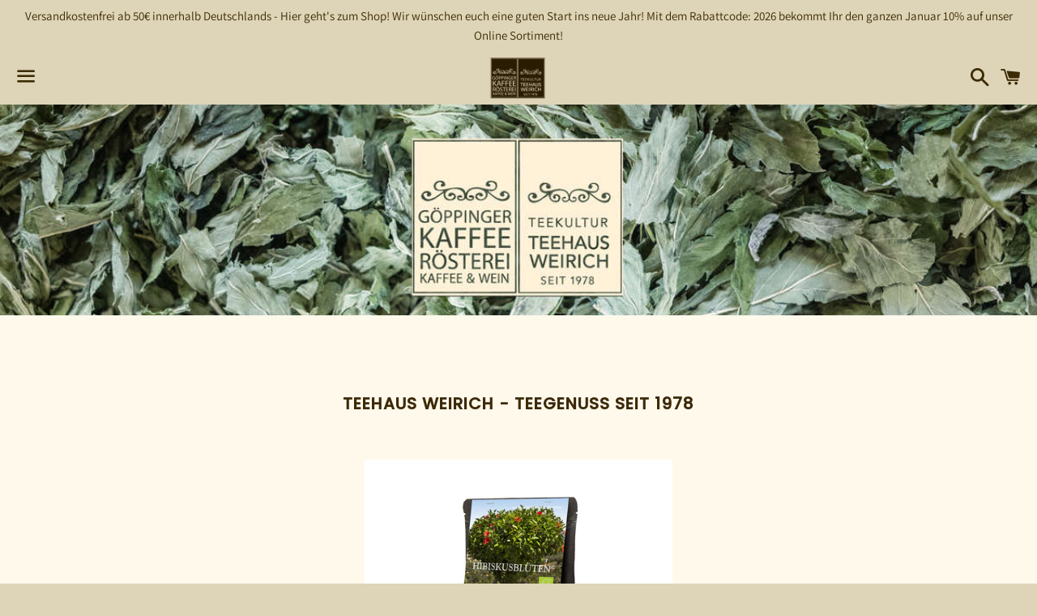

--- FILE ---
content_type: application/javascript; charset=utf-8
request_url: https://teehaus-weirich.com/products/hibiskusbluten-bio.json?callback=hypervisualProductEmbedCallback501007
body_size: 291
content:
/**/hypervisualProductEmbedCallback501007({"product":{"id":6618234257601,"title":"Hibiskusblüten - \"Bio\"","body_html":"\u003cp\u003e\u003cbr\u003e\u003c\/p\u003e\n\u003cp\u003e\u003cbr\u003e\u003c\/p\u003e","vendor":"Teehaus Weirich GmbH","product_type":"Tee","created_at":"2021-03-30T11:29:51+02:00","handle":"hibiskusbluten-bio","updated_at":"2026-01-25T22:38:58+01:00","published_at":"2021-03-30T11:29:51+02:00","template_suffix":"hypervisual","published_scope":"global","tags":"Bio, Kräuter, Kräutertee, Tee, Unsere Kräutertee's","variants":[{"id":39552391315649,"product_id":6618234257601,"title":"100g","price":"9.95","sku":"","position":1,"compare_at_price":"","fulfillment_service":"manual","inventory_management":null,"option1":"100g","option2":null,"option3":null,"created_at":"2021-03-30T11:29:51+02:00","updated_at":"2026-01-25T22:38:58+01:00","taxable":true,"barcode":"","grams":0,"image_id":null,"weight":0.0,"weight_unit":"kg","unit_price":"99.50","unit_price_measurement":{"measured_type":"weight","quantity_value":"100.0","quantity_unit":"g","reference_value":1,"reference_unit":"kg"},"requires_shipping":true,"price_currency":"EUR","compare_at_price_currency":""}],"options":[{"id":8503701602497,"product_id":6618234257601,"name":"Menge","position":1,"values":["100g"]}],"images":[{"id":28562023743681,"product_id":6618234257601,"position":1,"created_at":"2021-03-30T11:30:16+02:00","updated_at":"2021-03-30T11:30:16+02:00","alt":null,"width":1500,"height":1500,"src":"https:\/\/cdn.shopify.com\/s\/files\/1\/0531\/8583\/9297\/products\/Hibiskusblutentee_Tee.jpg?v=1617096616","variant_ids":[]}],"image":{"id":28562023743681,"product_id":6618234257601,"position":1,"created_at":"2021-03-30T11:30:16+02:00","updated_at":"2021-03-30T11:30:16+02:00","alt":null,"width":1500,"height":1500,"src":"https:\/\/cdn.shopify.com\/s\/files\/1\/0531\/8583\/9297\/products\/Hibiskusblutentee_Tee.jpg?v=1617096616","variant_ids":[]}}})

--- FILE ---
content_type: text/javascript
request_url: https://teehaus-weirich.com/cdn/shop/t/5/assets/theme.js?v=28409671580671536961612872944
body_size: 26130
content:
window.theme=window.theme||{},window.theme=window.theme||{},theme.Sections=function(){this.constructors={},this.instances=[],$(document).on("shopify:section:load",this._onSectionLoad.bind(this)).on("shopify:section:unload",this._onSectionUnload.bind(this)).on("shopify:section:select",this._onSelect.bind(this)).on("shopify:section:deselect",this._onDeselect.bind(this)).on("shopify:block:select",this._onBlockSelect.bind(this)).on("shopify:block:deselect",this._onBlockDeselect.bind(this)),$(document).on("shopify:section:select",function(evt){evt.detail.sectionId!=="sidebar-menu"&&theme.LeftDrawer.close()})},theme.Sections.prototype=_.assignIn({},theme.Sections.prototype,{_createInstance:function(container,constructor){var $container=$(container),id=$container.attr("data-section-id"),type=$container.attr("data-section-type");if(constructor=constructor||this.constructors[type],!_.isUndefined(constructor)){var instance=_.assignIn(new constructor(container),{id:id,type:type,container:container});this.instances.push(instance)}},_onSectionLoad:function(evt){var container=$("[data-section-id]",evt.target)[0];container&&this._createInstance(container)},_onSectionUnload:function(evt){this.instances=_.filter(this.instances,function(instance){var isEventInstance=instance.id===evt.detail.sectionId;return isEventInstance&&_.isFunction(instance.onUnload)&&instance.onUnload(evt),!isEventInstance})},_onSelect:function(evt){var instance=_.find(this.instances,function(instance2){return instance2.id===evt.detail.sectionId});!_.isUndefined(instance)&&_.isFunction(instance.onSelect)&&instance.onSelect(evt)},_onDeselect:function(evt){var instance=_.find(this.instances,function(instance2){return instance2.id===evt.detail.sectionId});!_.isUndefined(instance)&&_.isFunction(instance.onDeselect)&&instance.onDeselect(evt)},_onBlockSelect:function(evt){var instance=_.find(this.instances,function(instance2){return instance2.id===evt.detail.sectionId});!_.isUndefined(instance)&&_.isFunction(instance.onBlockSelect)&&instance.onBlockSelect(evt)},_onBlockDeselect:function(evt){var instance=_.find(this.instances,function(instance2){return instance2.id===evt.detail.sectionId});!_.isUndefined(instance)&&_.isFunction(instance.onBlockDeselect)&&instance.onBlockDeselect(evt)},register:function(type,constructor){this.constructors[type]=constructor,$("[data-section-type="+type+"]").each(function(index,container){this._createInstance(container,constructor)}.bind(this))}}),window.a11y=window.a11y||{},a11y.trapFocus=function($container,eventNamespace){var eventName=eventNamespace?"focusin."+eventNamespace:"focusin";$container.attr("tabindex","-1").focus(),$(document).on(eventName,function(evt){$container[0]!==evt.target&&!$container.has(evt.target).length&&$container.focus()})},a11y.removeTrapFocus=function($container,eventNamespace){var eventName=eventNamespace?"focusin."+eventNamespace:"focusin";$container.removeAttr("tabindex"),$(document).off(eventName)},window.Modals=function(){var Modal=function(id,name,options){var defaults={close:".js-modal-close",open:".js-modal-open-"+name,openClass:"modal--is-active"};if(this.$modal=$("#"+id),!this.$modal.length)return!1;this.nodes={$parent:$("body, html")},this.config=$.extend(defaults,options),this.modalIsOpen=!1,this.$focusOnOpen=this.config.$focusOnOpen?$(this.config.$focusOnOpen):this.$modal,this.init()};return Modal.prototype.init=function(){var $openBtn=$(this.config.open);$openBtn.attr("aria-expanded","false"),$(this.config.open).on("click",$.proxy(this.open,this)),this.$modal.find(this.config.close).on("click",$.proxy(this.close,this))},Modal.prototype.open=function(evt){var externalCall=!1;if(!this.modalIsOpen){if(evt?evt.preventDefault():externalCall=!0,evt&&evt.stopPropagation&&(evt.stopPropagation(),this.$activeSource=$(evt.currentTarget)),this.modalIsOpen&&!externalCall)return this.close();this.$modal.prepareTransition().addClass(this.config.openClass),this.nodes.$parent.addClass(this.config.openClass),this.modalIsOpen=!0,a11y.trapFocus(this.$focusOnOpen,"modal_focus"),this.$activeSource&&this.$activeSource.attr("aria-expanded")&&this.$activeSource.attr("aria-expanded","true"),this.bindEvents()}},Modal.prototype.close=function(){this.modalIsOpen&&($(document.activeElement).trigger("blur"),this.$modal.prepareTransition().removeClass(this.config.openClass),this.nodes.$parent.removeClass(this.config.openClass),this.modalIsOpen=!1,a11y.removeTrapFocus(this.$focusOnOpen,"modal_focus"),this.$activeSource&&this.$activeSource.attr("aria-expanded")&&this.$activeSource.attr("aria-expanded","false"),this.unbindEvents())},Modal.prototype.bindEvents=function(){this.nodes.$parent.on("keyup.modal",$.proxy(function(evt){evt.keyCode===27&&this.close()},this))},Modal.prototype.unbindEvents=function(){this.nodes.$parent.off(".modal")},Modal}(),window.ShopifyCanvas=window.ShopifyCanvas||{},ShopifyCanvas.init=function(){ShopifyCanvas.cacheSelectors(),ShopifyCanvas.checkUrlHash(),ShopifyCanvas.initEventListeners(),ShopifyCanvas.resetPasswordSuccess(),ShopifyCanvas.customerAddressForm()},ShopifyCanvas.cacheSelectors=function(){ShopifyCanvas.cache={$html:$("html"),$body:$("body")}},ShopifyCanvas.initEventListeners=function(){$("#RecoverPassword").on("click",function(evt){evt.preventDefault(),ShopifyCanvas.toggleRecoverPasswordForm()}),$("#HideRecoverPasswordLink").on("click",function(evt){evt.preventDefault(),ShopifyCanvas.toggleRecoverPasswordForm()})},ShopifyCanvas.toggleRecoverPasswordForm=function(){$("#RecoverPasswordForm").toggleClass("hide"),$("#CustomerLoginForm").toggleClass("hide")},ShopifyCanvas.resetPasswordSuccess=function(){var $formState=$(".reset-password-success");$formState.length&&$("#ResetSuccess").removeClass("hide")},ShopifyCanvas.customerAddressForm=function(){var $newAddressForm=$("#AddressNewForm");$newAddressForm.length&&(new Shopify.CountryProvinceSelector("AddressCountryNew","AddressProvinceNew",{hideElement:"AddressProvinceContainerNew"}),$(".address-country-option").each(function(){var formId=$(this).data("form-id"),countrySelector="AddressCountry_"+formId,provinceSelector="AddressProvince_"+formId,containerSelector="AddressProvinceContainer_"+formId;new Shopify.CountryProvinceSelector(countrySelector,provinceSelector,{hideElement:containerSelector})}),$(".address-new-toggle").on("click",function(){$newAddressForm.toggleClass("hide")}),$(".address-edit-toggle").on("click",function(){var formId=$(this).data("form-id");$("#EditAddress_"+formId).toggleClass("hide")}),$(".address-delete").on("click",function(){var $el=$(this),formId=$el.data("form-id"),confirmMessage=$el.data("confirm-message");confirm(confirmMessage||"Are you sure you wish to delete this address?")&&Shopify.postLink("/account/addresses/"+formId,{parameters:{_method:"delete"}})}))},ShopifyCanvas.checkUrlHash=function(){var hash=ShopifyCanvas.getHash();hash==="#recover"&&ShopifyCanvas.toggleRecoverPasswordForm()},ShopifyCanvas.getHash=function(){return window.location.hash},$(ShopifyCanvas.init);var vendorPrefix=function(){var prefixes=/^(Moz|Webkit|O|ms)(?=[A-Z])/,style=$("script")[0].style,prefix="",prop;for(prop in style)if(prefixes.test(prop)){prefix=prop.match(prefixes)[0];break}return"WebkitOpacity"in style&&(prefix="Webkit"),"KhtmlOpacity"in style&&(prefix="Khtml"),function(property){return prefix+(prefix.length>0?property.charAt(0).toUpperCase()+property.slice(1):property)}}(),slickTheme=function(module2,$2){"use strict";var init2,onInit,beforeChange,afterChange,settings2,$slider,$allSlides,$activeSlide,$slickDots,$paginations,$mobileDotsContainer,windowHeight,scrolled,prefixedTransform,currentActiveSlide=0,cacheObjects,setFullScreen,setPaginationAttributes,adaptHeight,showActiveContent,keyboardNavigation,togglePause,sizeFullScreen,setParallax,calculateParallax,slideshowA11ySetup;return cacheObjects=function(){slickTheme.cache={$html:$2("html"),$window:$2(window),$hero:$2("#Hero"),$heroImage:$2(".hero__image"),$pauseButton:$2(".hero__pause"),$heroDotsWrapper:$2(".hero__dots-wrapper"),$heroDotsWrapperDesktop:$2(".hero__dots-wrapper-desktop"),$heroContentWrapperMobile:$2(".hero__content-wrapper-mobile"),$heroHeader:$2(".hero__header")},slickTheme.vars={slideClass:"slick-slide",activeClass:"slick-active",slickList:".slick-list",slickDots:".slick-dots",slickActiveMobile:"slick-active-mobile",hiddenClass:"hero__slide--hidden",pausedClass:"is-paused",activeContentClass:"is-active",pagination:"[data-slide-pagination]",adapt:slickTheme.cache.$hero.data("adapt"),loadSlideA11yString:slickTheme.cache.$hero.data("slide-nav-a11y"),activeSlideA11yString:slickTheme.cache.$hero.data("slide-nav-active-a11y")}},init2=function(options){cacheObjects(),settings2={$element:null,isTouch:!!slickTheme.cache.$html.hasClass("supports-touch"),arrows:!1,dots:!0,adaptiveHeight:!1},$2.extend(settings2,options),settings2.$element.slick({arrows:settings2.arrows,dots:settings2.dots,draggable:!1,fade:!0,slide:".hero__slide",prevArrow:$2(".slick-prev"),nextArrow:$2(".slick-next"),appendDots:$2(".hero__dots-wrapper"),autoplay:slickTheme.cache.$hero.data("autoplay"),autoplaySpeed:slickTheme.cache.$hero.data("autoplayspeed"),speed:settings2.speed,pauseOnHover:!1,onInit:this.onInit,onBeforeChange:this.beforeChange,onAfterChange:this.afterChange,customPaging:function(slick,index){var labelString=index===0?slickTheme.vars.activeSlideA11yString:slickTheme.vars.loadSlideA11yString;return'<a href="#Hero" class="hero__dots" aria-label="'+labelString.replace("[slide_number]",index+1)+'" data-slide-number="'+index+'" data-slide-pagination aria-controls="SlickSlide'+(index+1)+'"></a>'}})},onInit=function(obj){$slider=obj.$slider,$allSlides=$slider.find("."+slickTheme.vars.slideClass),$activeSlide=$slider.find("."+slickTheme.vars.activeClass),$slickDots=$2(slickTheme.vars.slickDots),$paginations=slickTheme.cache.$heroDotsWrapper.find(slickTheme.vars.pagination),$mobileDotsContainer=slickTheme.cache.$heroContentWrapperMobile.find(slickTheme.vars.slickDots),settings2.isTouch||($allSlides.addClass(slickTheme.vars.hiddenClass),$activeSlide.removeClass(slickTheme.vars.hiddenClass)),slickTheme.vars.adapt?(adaptHeight(),showActiveContent(0)):setFullScreen(),slickTheme.cache.$html.hasClass("supports-csstransforms3d")&&setParallax(),slickTheme.cache.$window.trigger("slick-initialized"),settings2.autoplay&&slickTheme.cache.$pauseButton.on("click",togglePause),slideshowA11ySetup()},beforeChange=function(evt,currentSlide,nextSlide){settings2.isTouch||$allSlides.removeClass(slickTheme.vars.hiddenClass),currentActiveSlide=nextSlide,slickTheme.cache.$html.hasClass("supports-csstransforms3d")&&calculateParallax(currentActiveSlide);var $desktopPagination=slickTheme.cache.$heroDotsWrapperDesktop.find(slickTheme.vars.pagination),$mobilePagination=slickTheme.cache.$heroContentWrapperMobile.find(slickTheme.vars.pagination);if($desktopPagination.each(function(index){var currentElem=this;setPaginationAttributes(currentElem,index,nextSlide)}),$mobilePagination.each(function(index){var currentElem=this;setPaginationAttributes(currentElem,index,nextSlide)}),$paginations.removeAttr("aria-current","true").eq(nextSlide).attr("aria-current","true"),!(!slickTheme.vars.adapt||!$mobileDotsContainer.length)){var $mobileDotsList=$mobileDotsContainer.find("li");showActiveContent(nextSlide),$mobileDotsList.removeAttr("aria-hidden").removeClass(slickTheme.vars.slickActiveMobile).eq(nextSlide).addClass(slickTheme.vars.slickActiveMobile).attr("aria-hidden",!1)}},afterChange=function(){var $dotsList=$slickDots.find("li"),$activeDot=$slickDots.find("."+slickTheme.vars.activeClass);$dotsList.removeAttr("aria-hidden"),$activeDot.attr("aria-hidden",!1),!settings2.isTouch&&($activeSlide=$slider.find("."+slickTheme.vars.activeClass),$allSlides.addClass(slickTheme.vars.hiddenClass).attr("aria-hidden",!0),$activeSlide.removeClass(slickTheme.vars.hiddenClass).attr("aria-hidden",!1))},setPaginationAttributes=function(currentElem,index,nextSlide){var labelString=index===nextSlide?slickTheme.vars.activeSlideA11yString:slickTheme.vars.loadSlideA11yString;labelString=labelString.replace("[slide_number]",index+1),$2(currentElem).attr("aria-label",labelString)},adaptHeight=function(){if(slickTheme.cache.$heroHeader.addClass("hero__header--adapt"),!!$mobileDotsContainer.length){var $initialActiveDot=$mobileDotsContainer.find("li:first-of-type");$initialActiveDot.addClass(slickTheme.vars.slickActiveMobile)}},setFullScreen=function(){sizeFullScreen(),slickTheme.cache.$window.on("resize",$2.debounce(250,sizeFullScreen))},showActiveContent=function(slideIndex){if(!($allSlides.length<=1)){var $contentMobile=$2(".hero__content-mobile");if($contentMobile.length){var $currentContentMobile=$contentMobile.filter('[data-index="'+(slideIndex+1)+'"]');$contentMobile.removeClass(slickTheme.vars.activeContentClass),$currentContentMobile.addClass(slickTheme.vars.activeContentClass)}}},keyboardNavigation=function(evt){evt.keyCode===37&&settings2.$element.slickPrev(),evt.keyCode===39&&settings2.$element.slickNext()},togglePause=function(){var $pauseButton=$2(this),isPaused=$pauseButton.hasClass(slickTheme.vars.pausedClass);$pauseButton.toggleClass(slickTheme.vars.pausedClass,!isPaused).attr("aria-label",isPaused?$pauseButton.data("label-pause"):$pauseButton.data("label-play")),settings2.autoplay&&(isPaused?settings2.$element.slickPlay():settings2.$element.slickPause())},sizeFullScreen=function(){theme.cache.$announcementBar.length?windowHeight=slickTheme.cache.$window.height()-theme.cache.$announcementBar.height():windowHeight=slickTheme.cache.$window.height(),settings2.$element.css("height",windowHeight)},setParallax=function(){prefixedTransform=vendorPrefix?vendorPrefix("transform"):"transform",slickTheme.cache.$window.on("scroll",function(){calculateParallax(currentActiveSlide)})},calculateParallax=function(currentSlide){scrolled=slickTheme.cache.$window.scrollTop(),slickTheme.cache.$heroImage[currentSlide]&&(slickTheme.cache.$heroImage[currentSlide].style[prefixedTransform]="translate3d(0, "+scrolled/4.5+"px, 0)"),theme.cache.$announcementBar.length&&$2(theme.cache.$announcementBar).css({transform:"translate3d(0, "+scrolled/4.5+"px, 0)"})},slideshowA11ySetup=function(){var $list=slickTheme.cache.$hero.find(slickTheme.vars.slickList),$dotsList=$slickDots.find("li"),$activeDot=$slickDots.find("."+slickTheme.vars.activeClass),$mobileActiveDot=$slickDots.find("."+slickTheme.vars.slickActiveMobile);slickTheme.cache.$hero.on("focusin",function(evt){!slickTheme.cache.$hero.has(evt.target).length||$list.attr("aria-live")==="polite"||($list.attr("aria-live","polite"),settings2.autoplay&&settings2.$element.slickPause())}).on("focusout",function(evt){slickTheme.cache.$hero.has(evt.relatedTarget).length||($list.removeAttr("aria-live"),settings2.autoplay&&(slickTheme.cache.$pauseButton.hasClass(slickTheme.vars.pausedClass)||settings2.$element.slickPlay()))}).on("keyup",keyboardNavigation.bind(this)),$list.removeAttr("tabindex"),$dotsList.removeAttr("aria-hidden"),$activeDot.attr("aria-hidden",!1),$mobileActiveDot.attr("aria-hidden",!1),$allSlides.length>1&&$paginations.each(function(){$2(this).on("click keyup",function(evt){evt.type==="keyup"&&evt.which!==13||(evt.preventDefault(),slickTheme.cache.$hero.attr("tabindex",-1),evt.type==="keyup"&&slickTheme.cache.$hero.focus())})}).eq(0).attr("aria-current","true")},module2={init:init2,onInit:onInit,beforeChange:beforeChange,afterChange:afterChange},module2}(slickTheme||{},jQuery);theme.Drawers=function(){var Drawer=function(id,position,options){var defaults={close:".js-drawer-close",open:".js-drawer-open-"+position,openClass:"js-drawer-open",dirOpenClass:"js-drawer-open-"+position};if(this.nodes={$parent:$("body, html"),$page:$("#PageContainer")},this.config=$.extend(defaults,options),this.position=position,this.$drawer=$("#"+id),!this.$drawer.length)return!1;this.drawerIsOpen=!1,this.init()};return Drawer.prototype.init=function(){$(this.config.open).on("click",$.proxy(this.open,this)),this.$drawer.on("click",this.config.close,$.proxy(this.close,this))},Drawer.prototype.open=function(evt){var externalCall=!1;if(evt?evt.preventDefault():externalCall=!0,evt&&evt.stopPropagation&&(evt.stopPropagation(),this.$activeSource=$(evt.currentTarget)),this.drawerIsOpen&&!externalCall)return this.close();this.$drawer.prepareTransition(),this.nodes.$parent.addClass(this.config.openClass+" "+this.config.dirOpenClass),this.drawerIsOpen=!0,this.trapFocus({$container:this.$drawer,$elementToFocus:this.$drawer.find(".drawer__close-button"),namespace:"drawer_focus"}),this.config.onDrawerOpen&&typeof this.config.onDrawerOpen=="function"&&(externalCall||this.config.onDrawerOpen()),this.$activeSource&&this.$activeSource.attr("aria-expanded")&&this.$activeSource.attr("aria-expanded","true"),this.nodes.$parent.on("keyup.drawer",$.proxy(function(evt2){evt2.keyCode===27&&this.close()},this)),this.nodes.$page.on("touchmove.drawer",function(){return!1}),this.nodes.$page.on("click.drawer",$.proxy(function(){return this.close(),!1},this))},Drawer.prototype.close=function(){this.drawerIsOpen&&($(document.activeElement).trigger("blur"),this.$drawer.prepareTransition(),this.nodes.$parent.removeClass(this.config.dirOpenClass+" "+this.config.openClass),this.drawerIsOpen=!1,this.removeTrapFocus({$container:this.$drawer,namespace:"drawer_focus"}),this.nodes.$page.off(".drawer"),this.nodes.$parent.off(".drawer"))},Drawer.prototype.trapFocus=function(options){var eventName=options.namespace?"focusin."+options.namespace:"focusin";options.$elementToFocus||(options.$elementToFocus=options.$container),options.$container.attr("tabindex","-1"),options.$elementToFocus.focus(),$(document).on(eventName,function(evt){options.$container[0]!==evt.target&&!options.$container.has(evt.target).length&&options.$container.focus()})},Drawer.prototype.removeTrapFocus=function(options){var eventName=options.namespace?"focusin."+options.namespace:"focusin";options.$container&&options.$container.length&&options.$container.removeAttr("tabindex"),$(document).off(eventName)},Drawer}(),theme.ActionBar=function(){function init2(){cacheSelectors(),initStickyActionBar(),initActionBar(),theme.cache.$window.on("resize",$.debounce(250,resizeEvents))}function cacheSelectors(){var cache={$actionBar:$(".action-bar"),$actionArea:$(".action-area"),$actionBarWrapper:$(".action-bar-wrapper"),$actionBarMenus:$(".action-bar__menu"),$actionBarMenuHasDropdown:$(".action-bar--has-dropdown"),$activeActionBarHasSubMenu:$(".action-bar--has-dropdown.action-bar--active"),$actionBarMainMenu:$(".action-bar__menu--main"),$actionBarSubMenus:$(".action-bar__menu--sub"),$actionBarBack:$(".action-bar__back"),$actionBarMainMenuFirst:$(".action-bar__menu--main .action-bar__link").eq(0)};$.extend(theme.cache,cache);var variables={previousScrollPosition:0,hasActionBar:theme.cache.$actionBar.length,actionBarOffsetTop:0,actionBarOffsetBottom:0,stickyClass:"js-sticky-action-bar",actionBarOpenTransitionClass:"js-sticky-action-bar--open"};$.extend(theme.variables,variables)}function initActionBar(){actionBarScroll(),theme.cache.$actionBarMenuHasDropdown.length&&actionBarDropdowns(),theme.cache.$window.on("resize",$.debounce(500,actionBarScroll))}function actionBarDropdowns(){var $activeSubNavItem=theme.cache.$actionBarSubMenus.find(".action-bar--active"),activeSubNavTarget=theme.cache.$activeActionBarHasSubMenu.attr("data-child-list-handle"),showClass="action-bar--show";theme.cache.$actionBarBack.on("click",closeSubNav),theme.cache.$actionBarMainMenu.on("click",".action-bar--disabled",function(evt){evt.preventDefault(),openSubNavFromNavItem()}),$activeSubNavItem.length&&openSubNavFromSubNavItem();function openSubNavFromNavItem(){theme.cache.$actionBarMainMenu.removeClass(showClass),theme.cache.$actionBarSubMenus.each(function(){var $el=$(this);activeSubNavTarget===$el.attr("data-child-list-handle")&&($el.prepareTransition().addClass(showClass),theme.setFocus($el.find(".action-bar__link").eq(0),"action-bar"))}),actionBarScroll()}function openSubNavFromSubNavItem(){var $activeSubNav=$activeSubNavItem.parents(".action-bar__menu--sub").last();theme.cache.$actionBarMainMenu.removeClass(showClass),$activeSubNav.addClass(showClass),theme.cache.$actionBarMenuHasDropdown.each(function(){var $el=$(this),menuHandle=$el.attr("data-child-list-handle");menuHandle===$activeSubNav.attr("data-child-list-handle")&&($el.addClass("action-bar--disabled"),activeSubNavTarget=menuHandle)}),actionBarScroll()}function closeSubNav(){theme.cache.$actionBarSubMenus.removeClass(showClass),theme.cache.$actionBarMainMenu.prepareTransition().addClass(showClass),theme.setFocus(theme.cache.$actionBarMainMenuFirst,"action-bar"),actionBarScroll()}}function actionBarScroll(){var $activeActionBar=$(".action-bar--show"),activeActionBarWidth=$activeActionBar.width();if(activeActionBarWidth>theme.variables.windowWidth){var $activeLink=$activeActionBar.find(".action-bar--active");if(theme.cache.$actionBarWrapper.addClass("scrollable-js"),$activeLink.length){var activeOffset=$activeLink.offset().left,scrollToLink=0;activeOffset>theme.variables.windowWidth/2&&(scrollToLink=activeOffset-theme.variables.windowWidth/3,theme.cache.$actionBar.animate({scrollLeft:scrollToLink}))}}else theme.cache.$actionBarWrapper.removeClass("scrollable-js"),theme.cache.$actionBar.animate({scrollLeft:0});theme.cache.$actionBar.on("scroll",$.throttle(100,scrollPosition));function scrollPosition(){var leftEdge=$activeActionBar.offset().left;leftEdge<-100?theme.cache.$actionBarWrapper.addClass("scrolled"):theme.cache.$actionBarWrapper.removeClass("scrolled")}}function resizeEvents(){var windowWidth=theme.cache.$window.width();windowWidth!==theme.variables.windowWidth&&(theme.variables.windowWidth=windowWidth,setStickyActionBarVariables())}function initStickyActionBar(){if(!theme.cache.$actionBar.length){resizeHeader();return}theme.cache.$hero.length?theme.cache.$window.on("slick-initialized",function(){theme.cache.$heroContentWrapper.addClass("hero-initialized"),setStickyActionBarVariables(),stickyActionBar(),theme.cache.$window.on("scroll",stickyActionBar)}):(setStickyActionBarVariables(),stickyActionBar(),theme.cache.$window.on("scroll",stickyActionBar))}function setStickyActionBarVariables(){theme.cache.$actionBar.length&&(theme.variables.actionBarOffsetTop=theme.cache.$actionBar.offset().top,theme.variables.actionBarOffsetBottom=theme.cache.$actionBar.height()+theme.cache.$actionBar.offset().top,resizeHeader())}function resizeHeader(){var siteHeaderHeight=theme.cache.$siteHeader.height();theme.variables.isIndexTemplate||theme.cache.$siteHeaderWrapper.css("height",siteHeaderHeight)}function stickyActionBar(){var currentScrollTop=theme.cache.$window.scrollTop();if(currentScrollTop>theme.variables.previousScrollPosition&&currentScrollTop>theme.variables.actionBarOffsetBottom){theme.cache.$body.addClass(theme.variables.stickyClass);var scrollTimeout=setTimeout(function(){theme.cache.$body.addClass(theme.variables.actionBarOpenTransitionClass)},50);theme.variables.previousScrollPosition=currentScrollTop}currentScrollTop<theme.variables.previousScrollPosition&&(clearTimeout(scrollTimeout),currentScrollTop<=theme.variables.actionBarOffsetTop&&(theme.cache.$body.removeClass(theme.variables.stickyClass).removeClass(theme.variables.actionBarOpenTransitionClass),theme.variables.previousScrollPosition=currentScrollTop))}return{init:init2}}(),theme.Collection=function(){var selectors={collectionGrid:".collection-grid",collectionSort:"#SortBy",tagSort:"#SortTags",showMoreButton:".js-show-more"};function init2(){cacheSelectors(),collectionSorting(),tagSorting(),initPagination()}function cacheSelectors(){var cache={$collectionGrid:$(selectors.collectionGrid),$collectionSort:$(selectors.collectionSort),$tagSort:$(selectors.tagSort),$showMoreButton:$(selectors.showMoreButton)};$.extend(theme.cache,cache)}function collectionSorting(){theme.queryParams={};var $sort=theme.cache.$collectionSort;if($sort.length){if(location.search.length)for(var aKeyValue,i=0,aCouples=location.search.substr(1).split("&");i<aCouples.length;i++)aKeyValue=aCouples[i].split("="),aKeyValue.length>1&&(theme.queryParams[decodeURIComponent(aKeyValue[0])]=decodeURIComponent(aKeyValue[1]));$sort.val($sort.attr("data-value")).on("change",function(){theme.queryParams.sort_by=$(this).val(),theme.queryParams.page&&delete theme.queryParams.page,location.search=decodeURIComponent($.param(theme.queryParams))})}}function tagSorting(){theme.cache.$tagSort.on("change",function(){var val=$(this).val();val&&(window.location.href=$(this).val())})}function initPagination(){theme.cache.$showMoreButton.length&&theme.cache.$showMoreButton.on("click",paginate)}function paginate(evt){evt.preventDefault(),!(theme.cache.$showMoreButton.hasClass("btn--ajax-disabled")||theme.cache.$showMoreButton.hasClass("btn--disabled"))&&(theme.cache.$showMoreButton.addClass("btn--ajax-disabled"),$.ajax({url:theme.cache.$showMoreButton.attr("href"),type:"GET",dataType:"html"}).done(function(data2){var $data=$(data2),$newItems=$data.find(".product-item"),showMoreUrl=$data.find(".js-show-more").attr("href");theme.cache.$collectionGrid.append($newItems),theme.cache.$productGridItem=$(".product-item"),showMoreUrl.length?theme.cache.$showMoreButton.attr("href",showMoreUrl):theme.cache.$showMoreButton.addClass("btn--disabled")}).always(function(){theme.cache.$showMoreButton.removeClass("btn--ajax-disabled")}))}return{init:init2}}();/*!
handlebars v1.3.0

Copyright (C) 2011 by Yehuda Katz

Permission is hereby granted, free of charge, to any person obtaining a copy
of this software and associated documentation files (the "Software"), to deal
in the Software without restriction, including without limitation the rights
to use, copy, modify, merge, publish, distribute, sublicense, and/or sell
copies of the Software, and to permit persons to whom the Software is
furnished to do so, subject to the following conditions:

The above copyright notice and this permission notice shall be included in
all copies or substantial portions of the Software.

THE SOFTWARE IS PROVIDED "AS IS", WITHOUT WARRANTY OF ANY KIND, EXPRESS OR
IMPLIED, INCLUDING BUT NOT LIMITED TO THE WARRANTIES OF MERCHANTABILITY,
FITNESS FOR A PARTICULAR PURPOSE AND NONINFRINGEMENT. IN NO EVENT SHALL THE
AUTHORS OR COPYRIGHT HOLDERS BE LIABLE FOR ANY CLAIM, DAMAGES OR OTHER
LIABILITY, WHETHER IN AN ACTION OF CONTRACT, TORT OR OTHERWISE, ARISING FROM,
OUT OF OR IN CONNECTION WITH THE SOFTWARE OR THE USE OR OTHER DEALINGS IN
THE SOFTWARE.

@license
*/var Handlebars=function(){var e=function(){"use strict";function t2(e3){this.string=e3}var e2;return t2.prototype.toString=function(){return""+this.string},e2=t2,e2}(),t=function(e2){"use strict";function o2(e3){return r2[e3]||"&"}function u2(e3,t3){for(var n3 in t3)Object.prototype.hasOwnProperty.call(t3,n3)&&(e3[n3]=t3[n3])}function c2(e3){return e3 instanceof n2?e3.toString():!e3&&e3!==0?"":(e3=""+e3,s2.test(e3)?e3.replace(i2,o2):e3)}function h(e3){return!e3&&e3!==0?!0:!!(l2(e3)&&e3.length===0)}var t2={},n2=e2,r2={"&":"&","<":"&lt;",">":"&gt;",'"':"&quot;","'":"&#x27;","`":"&#x60;"},i2=/[&<>"'`]/g,s2=/[&<>"'`]/;t2.extend=u2;var a2=Object.prototype.toString;t2.toString=a2;var f2=function(e3){return typeof e3=="function"};f2(/x/)&&(f2=function(e3){return typeof e3=="function"&&a2.call(e3)==="[object Function]"});var f2;t2.isFunction=f2;var l2=Array.isArray||function(e3){return e3&&typeof e3=="object"?a2.call(e3)==="[object Array]":!1};return t2.isArray=l2,t2.escapeExpression=c2,t2.isEmpty=h,t2}(e),n=function(){"use strict";function n2(e3,n3){var r2;n3&&n3.firstLine&&(r2=n3.firstLine,e3+=" - "+r2+":"+n3.firstColumn);for(var i2=Error.prototype.constructor.call(this,e3),s2=0;s2<t2.length;s2++)this[t2[s2]]=i2[t2[s2]];r2&&(this.lineNumber=r2,this.column=n3.firstColumn)}var e2,t2=["description","fileName","lineNumber","message","name","number","stack"];return n2.prototype=new Error,e2=n2,e2}(),r=function(e2,t2){"use strict";function h(e3,t3){this.helpers=e3||{},this.partials=t3||{},p(this)}function p(e3){e3.registerHelper("helperMissing",function(e4){if(arguments.length!==2)throw new i2("Missing helper: '"+e4+"'")}),e3.registerHelper("blockHelperMissing",function(t3,n3){var r3=n3.inverse||function(){},i3=n3.fn;return f2(t3)&&(t3=t3.call(this)),t3===!0?i3(this):t3===!1||t3==null?r3(this):a2(t3)?t3.length>0?e3.helpers.each(t3,n3):r3(this):i3(t3)}),e3.registerHelper("each",function(e4,t3){var n3=t3.fn,r3=t3.inverse,i3=0,s3="",o3;if(f2(e4)&&(e4=e4.call(this)),t3.data&&(o3=m(t3.data)),e4&&typeof e4=="object")if(a2(e4))for(var u3=e4.length;i3<u3;i3++)o3&&(o3.index=i3,o3.first=i3===0,o3.last=i3===e4.length-1),s3=s3+n3(e4[i3],{data:o3});else for(var l3 in e4)e4.hasOwnProperty(l3)&&(o3&&(o3.key=l3,o3.index=i3,o3.first=i3===0),s3=s3+n3(e4[l3],{data:o3}),i3++);return i3===0&&(s3=r3(this)),s3}),e3.registerHelper("if",function(e4,t3){return f2(e4)&&(e4=e4.call(this)),!t3.hash.includeZero&&!e4||r2.isEmpty(e4)?t3.inverse(this):t3.fn(this)}),e3.registerHelper("unless",function(t3,n3){return e3.helpers.if.call(this,t3,{fn:n3.inverse,inverse:n3.fn,hash:n3.hash})}),e3.registerHelper("with",function(e4,t3){if(f2(e4)&&(e4=e4.call(this)),!r2.isEmpty(e4))return t3.fn(e4)}),e3.registerHelper("log",function(t3,n3){var r3=n3.data&&n3.data.level!=null?parseInt(n3.data.level,10):1;e3.log(r3,t3)})}function v(e3,t3){d.log(e3,t3)}var n2={},r2=e2,i2=t2,s2="1.3.0";n2.VERSION=s2;var o2=4;n2.COMPILER_REVISION=o2;var u2={1:"<= 1.0.rc.2",2:"== 1.0.0-rc.3",3:"== 1.0.0-rc.4",4:">= 1.0.0"};n2.REVISION_CHANGES=u2;var a2=r2.isArray,f2=r2.isFunction,l2=r2.toString,c2="[object Object]";n2.HandlebarsEnvironment=h,h.prototype={constructor:h,logger:d,log:v,registerHelper:function(e3,t3,n3){if(l2.call(e3)===c2){if(n3||t3)throw new i2("Arg not supported with multiple helpers");r2.extend(this.helpers,e3)}else n3&&(t3.not=n3),this.helpers[e3]=t3},registerPartial:function(e3,t3){l2.call(e3)===c2?r2.extend(this.partials,e3):this.partials[e3]=t3}};var d={methodMap:{0:"debug",1:"info",2:"warn",3:"error"},DEBUG:0,INFO:1,WARN:2,ERROR:3,level:3,log:function(e3,t3){if(d.level<=e3){var n3=d.methodMap[e3];typeof console!="undefined"&&console[n3]&&console[n3].call(console,t3)}}};n2.logger=d,n2.log=v;var m=function(e3){var t3={};return r2.extend(t3,e3),t3};return n2.createFrame=m,n2}(t,n),i=function(e2,t2,n2){"use strict";function a2(e3){var t3=e3&&e3[0]||1,n3=o2;if(t3!==n3)if(t3<n3){var r3=u2[n3],i3=u2[t3];throw new s2("Template was precompiled with an older version of Handlebars than the current runtime. Please update your precompiler to a newer version ("+r3+") or downgrade your runtime to an older version ("+i3+").")}else throw new s2("Template was precompiled with a newer version of Handlebars than the current runtime. Please update your runtime to a newer version ("+e3[1]+").")}function f2(e3,t3){if(!t3)throw new s2("No environment passed to template");var n3=function(e4,n4,r4,i3,o3,u3){var a3=t3.VM.invokePartial.apply(this,arguments);if(a3!=null)return a3;if(t3.compile){var f3={helpers:i3,partials:o3,data:u3};return o3[n4]=t3.compile(e4,{data:u3!==void 0},t3),o3[n4](r4,f3)}else throw new s2("The partial "+n4+" could not be compiled when running in runtime-only mode")},r3={escapeExpression:i2.escapeExpression,invokePartial:n3,programs:[],program:function(e4,t4,n4){var r4=this.programs[e4];return n4?r4=c2(e4,t4,n4):r4||(r4=this.programs[e4]=c2(e4,t4)),r4},merge:function(e4,t4){var n4=e4||t4;return e4&&t4&&e4!==t4&&(n4={},i2.extend(n4,t4),i2.extend(n4,e4)),n4},programWithDepth:t3.VM.programWithDepth,noop:t3.VM.noop,compilerInfo:null};return function(n4,i3){i3=i3||{};var s3=i3.partial?i3:t3,o3,u3;i3.partial||(o3=i3.helpers,u3=i3.partials);var a3=e3.call(r3,s3,n4,o3,u3,i3.data);return i3.partial||t3.VM.checkRevision(r3.compilerInfo),a3}}function l2(e3,t3,n3){var r3=Array.prototype.slice.call(arguments,3),i3=function(e4,i4){return i4=i4||{},t3.apply(this,[e4,i4.data||n3].concat(r3))};return i3.program=e3,i3.depth=r3.length,i3}function c2(e3,t3,n3){var r3=function(e4,r4){return r4=r4||{},t3(e4,r4.data||n3)};return r3.program=e3,r3.depth=0,r3}function h(e3,t3,n3,r3,i3,o3){var u3={partial:!0,helpers:r3,partials:i3,data:o3};if(e3===void 0)throw new s2("The partial "+t3+" could not be found");if(e3 instanceof Function)return e3(n3,u3)}function p(){return""}var r2={},i2=e2,s2=t2,o2=n2.COMPILER_REVISION,u2=n2.REVISION_CHANGES;return r2.checkRevision=a2,r2.template=f2,r2.programWithDepth=l2,r2.program=c2,r2.invokePartial=h,r2.noop=p,r2}(t,n,r),s=function(e2,t2,n2,r2,i2){"use strict";var s2,o2=e2,u2=t2,a2=n2,f2=r2,l2=i2,c2=function(){var e3=new o2.HandlebarsEnvironment;return f2.extend(e3,o2),e3.SafeString=u2,e3.Exception=a2,e3.Utils=f2,e3.VM=l2,e3.template=function(t3){return l2.template(t3,e3)},e3},h=c2();return h.create=c2,s2=h,s2}(r,e,n,t,i),o=function(e2){"use strict";function r2(e3){e3=e3||{},this.firstLine=e3.first_line,this.firstColumn=e3.first_column,this.lastColumn=e3.last_column,this.lastLine=e3.last_line}var t2,n2=e2,i2={ProgramNode:function(e3,t3,n3,s2){var o2,u2;arguments.length===3?(s2=n3,n3=null):arguments.length===2&&(s2=t3,t3=null),r2.call(this,s2),this.type="program",this.statements=e3,this.strip={},n3?(u2=n3[0],u2?(o2={first_line:u2.firstLine,last_line:u2.lastLine,last_column:u2.lastColumn,first_column:u2.firstColumn},this.inverse=new i2.ProgramNode(n3,t3,o2)):this.inverse=new i2.ProgramNode(n3,t3),this.strip.right=t3.left):t3&&(this.strip.left=t3.right)},MustacheNode:function(e3,t3,n3,s2,o2){if(r2.call(this,o2),this.type="mustache",this.strip=s2,n3!=null&&n3.charAt){var u2=n3.charAt(3)||n3.charAt(2);this.escaped=u2!=="{"&&u2!=="&"}else this.escaped=!!n3;e3 instanceof i2.SexprNode?this.sexpr=e3:this.sexpr=new i2.SexprNode(e3,t3),this.sexpr.isRoot=!0,this.id=this.sexpr.id,this.params=this.sexpr.params,this.hash=this.sexpr.hash,this.eligibleHelper=this.sexpr.eligibleHelper,this.isHelper=this.sexpr.isHelper},SexprNode:function(e3,t3,n3){r2.call(this,n3),this.type="sexpr",this.hash=t3;var i3=this.id=e3[0],s2=this.params=e3.slice(1),o2=this.eligibleHelper=i3.isSimple;this.isHelper=o2&&(s2.length||t3)},PartialNode:function(e3,t3,n3,i3){r2.call(this,i3),this.type="partial",this.partialName=e3,this.context=t3,this.strip=n3},BlockNode:function(e3,t3,i3,s2,o2){if(r2.call(this,o2),e3.sexpr.id.original!==s2.path.original)throw new n2(e3.sexpr.id.original+" doesn't match "+s2.path.original,this);this.type="block",this.mustache=e3,this.program=t3,this.inverse=i3,this.strip={left:e3.strip.left,right:s2.strip.right},(t3||i3).strip.left=e3.strip.right,(i3||t3).strip.right=s2.strip.left,i3&&!t3&&(this.isInverse=!0)},ContentNode:function(e3,t3){r2.call(this,t3),this.type="content",this.string=e3},HashNode:function(e3,t3){r2.call(this,t3),this.type="hash",this.pairs=e3},IdNode:function(e3,t3){r2.call(this,t3),this.type="ID";for(var i3="",s2=[],o2=0,u2=0,a2=e3.length;u2<a2;u2++){var f2=e3[u2].part;if(i3+=(e3[u2].separator||"")+f2,f2===".."||f2==="."||f2==="this"){if(s2.length>0)throw new n2("Invalid path: "+i3,this);f2===".."?o2++:this.isScoped=!0}else s2.push(f2)}this.original=i3,this.parts=s2,this.string=s2.join("."),this.depth=o2,this.isSimple=e3.length===1&&!this.isScoped&&o2===0,this.stringModeValue=this.string},PartialNameNode:function(e3,t3){r2.call(this,t3),this.type="PARTIAL_NAME",this.name=e3.original},DataNode:function(e3,t3){r2.call(this,t3),this.type="DATA",this.id=e3},StringNode:function(e3,t3){r2.call(this,t3),this.type="STRING",this.original=this.string=this.stringModeValue=e3},IntegerNode:function(e3,t3){r2.call(this,t3),this.type="INTEGER",this.original=this.integer=e3,this.stringModeValue=Number(e3)},BooleanNode:function(e3,t3){r2.call(this,t3),this.type="BOOLEAN",this.bool=e3,this.stringModeValue=e3==="true"},CommentNode:function(e3,t3){r2.call(this,t3),this.type="comment",this.comment=e3}};return t2=i2,t2}(n),u=function(){"use strict";var e2,t2=function(){function t3(e4,t4){return{left:e4.charAt(2)==="~",right:t4.charAt(0)==="~"||t4.charAt(1)==="~"}}function r2(){this.yy={}}var e3={trace:function(){},yy:{},symbols_:{error:2,root:3,statements:4,EOF:5,program:6,simpleInverse:7,statement:8,openInverse:9,closeBlock:10,openBlock:11,mustache:12,partial:13,CONTENT:14,COMMENT:15,OPEN_BLOCK:16,sexpr:17,CLOSE:18,OPEN_INVERSE:19,OPEN_ENDBLOCK:20,path:21,OPEN:22,OPEN_UNESCAPED:23,CLOSE_UNESCAPED:24,OPEN_PARTIAL:25,partialName:26,partial_option0:27,sexpr_repetition0:28,sexpr_option0:29,dataName:30,param:31,STRING:32,INTEGER:33,BOOLEAN:34,OPEN_SEXPR:35,CLOSE_SEXPR:36,hash:37,hash_repetition_plus0:38,hashSegment:39,ID:40,EQUALS:41,DATA:42,pathSegments:43,SEP:44,$accept:0,$end:1},terminals_:{2:"error",5:"EOF",14:"CONTENT",15:"COMMENT",16:"OPEN_BLOCK",18:"CLOSE",19:"OPEN_INVERSE",20:"OPEN_ENDBLOCK",22:"OPEN",23:"OPEN_UNESCAPED",24:"CLOSE_UNESCAPED",25:"OPEN_PARTIAL",32:"STRING",33:"INTEGER",34:"BOOLEAN",35:"OPEN_SEXPR",36:"CLOSE_SEXPR",40:"ID",41:"EQUALS",42:"DATA",44:"SEP"},productions_:[0,[3,2],[3,1],[6,2],[6,3],[6,2],[6,1],[6,1],[6,0],[4,1],[4,2],[8,3],[8,3],[8,1],[8,1],[8,1],[8,1],[11,3],[9,3],[10,3],[12,3],[12,3],[13,4],[7,2],[17,3],[17,1],[31,1],[31,1],[31,1],[31,1],[31,1],[31,3],[37,1],[39,3],[26,1],[26,1],[26,1],[30,2],[21,1],[43,3],[43,1],[27,0],[27,1],[28,0],[28,2],[29,0],[29,1],[38,1],[38,2]],performAction:function(n3,r3,i2,s2,o2,u2,a2){var f2=u2.length-1;switch(o2){case 1:return new s2.ProgramNode(u2[f2-1],this._$);case 2:return new s2.ProgramNode([],this._$);case 3:this.$=new s2.ProgramNode([],u2[f2-1],u2[f2],this._$);break;case 4:this.$=new s2.ProgramNode(u2[f2-2],u2[f2-1],u2[f2],this._$);break;case 5:this.$=new s2.ProgramNode(u2[f2-1],u2[f2],[],this._$);break;case 6:this.$=new s2.ProgramNode(u2[f2],this._$);break;case 7:this.$=new s2.ProgramNode([],this._$);break;case 8:this.$=new s2.ProgramNode([],this._$);break;case 9:this.$=[u2[f2]];break;case 10:u2[f2-1].push(u2[f2]),this.$=u2[f2-1];break;case 11:this.$=new s2.BlockNode(u2[f2-2],u2[f2-1].inverse,u2[f2-1],u2[f2],this._$);break;case 12:this.$=new s2.BlockNode(u2[f2-2],u2[f2-1],u2[f2-1].inverse,u2[f2],this._$);break;case 13:this.$=u2[f2];break;case 14:this.$=u2[f2];break;case 15:this.$=new s2.ContentNode(u2[f2],this._$);break;case 16:this.$=new s2.CommentNode(u2[f2],this._$);break;case 17:this.$=new s2.MustacheNode(u2[f2-1],null,u2[f2-2],t3(u2[f2-2],u2[f2]),this._$);break;case 18:this.$=new s2.MustacheNode(u2[f2-1],null,u2[f2-2],t3(u2[f2-2],u2[f2]),this._$);break;case 19:this.$={path:u2[f2-1],strip:t3(u2[f2-2],u2[f2])};break;case 20:this.$=new s2.MustacheNode(u2[f2-1],null,u2[f2-2],t3(u2[f2-2],u2[f2]),this._$);break;case 21:this.$=new s2.MustacheNode(u2[f2-1],null,u2[f2-2],t3(u2[f2-2],u2[f2]),this._$);break;case 22:this.$=new s2.PartialNode(u2[f2-2],u2[f2-1],t3(u2[f2-3],u2[f2]),this._$);break;case 23:this.$=t3(u2[f2-1],u2[f2]);break;case 24:this.$=new s2.SexprNode([u2[f2-2]].concat(u2[f2-1]),u2[f2],this._$);break;case 25:this.$=new s2.SexprNode([u2[f2]],null,this._$);break;case 26:this.$=u2[f2];break;case 27:this.$=new s2.StringNode(u2[f2],this._$);break;case 28:this.$=new s2.IntegerNode(u2[f2],this._$);break;case 29:this.$=new s2.BooleanNode(u2[f2],this._$);break;case 30:this.$=u2[f2];break;case 31:u2[f2-1].isHelper=!0,this.$=u2[f2-1];break;case 32:this.$=new s2.HashNode(u2[f2],this._$);break;case 33:this.$=[u2[f2-2],u2[f2]];break;case 34:this.$=new s2.PartialNameNode(u2[f2],this._$);break;case 35:this.$=new s2.PartialNameNode(new s2.StringNode(u2[f2],this._$),this._$);break;case 36:this.$=new s2.PartialNameNode(new s2.IntegerNode(u2[f2],this._$));break;case 37:this.$=new s2.DataNode(u2[f2],this._$);break;case 38:this.$=new s2.IdNode(u2[f2],this._$);break;case 39:u2[f2-2].push({part:u2[f2],separator:u2[f2-1]}),this.$=u2[f2-2];break;case 40:this.$=[{part:u2[f2]}];break;case 43:this.$=[];break;case 44:u2[f2-1].push(u2[f2]);break;case 47:this.$=[u2[f2]];break;case 48:u2[f2-1].push(u2[f2]);break}},table:[{3:1,4:2,5:[1,3],8:4,9:5,11:6,12:7,13:8,14:[1,9],15:[1,10],16:[1,12],19:[1,11],22:[1,13],23:[1,14],25:[1,15]},{1:[3]},{5:[1,16],8:17,9:5,11:6,12:7,13:8,14:[1,9],15:[1,10],16:[1,12],19:[1,11],22:[1,13],23:[1,14],25:[1,15]},{1:[2,2]},{5:[2,9],14:[2,9],15:[2,9],16:[2,9],19:[2,9],20:[2,9],22:[2,9],23:[2,9],25:[2,9]},{4:20,6:18,7:19,8:4,9:5,11:6,12:7,13:8,14:[1,9],15:[1,10],16:[1,12],19:[1,21],20:[2,8],22:[1,13],23:[1,14],25:[1,15]},{4:20,6:22,7:19,8:4,9:5,11:6,12:7,13:8,14:[1,9],15:[1,10],16:[1,12],19:[1,21],20:[2,8],22:[1,13],23:[1,14],25:[1,15]},{5:[2,13],14:[2,13],15:[2,13],16:[2,13],19:[2,13],20:[2,13],22:[2,13],23:[2,13],25:[2,13]},{5:[2,14],14:[2,14],15:[2,14],16:[2,14],19:[2,14],20:[2,14],22:[2,14],23:[2,14],25:[2,14]},{5:[2,15],14:[2,15],15:[2,15],16:[2,15],19:[2,15],20:[2,15],22:[2,15],23:[2,15],25:[2,15]},{5:[2,16],14:[2,16],15:[2,16],16:[2,16],19:[2,16],20:[2,16],22:[2,16],23:[2,16],25:[2,16]},{17:23,21:24,30:25,40:[1,28],42:[1,27],43:26},{17:29,21:24,30:25,40:[1,28],42:[1,27],43:26},{17:30,21:24,30:25,40:[1,28],42:[1,27],43:26},{17:31,21:24,30:25,40:[1,28],42:[1,27],43:26},{21:33,26:32,32:[1,34],33:[1,35],40:[1,28],43:26},{1:[2,1]},{5:[2,10],14:[2,10],15:[2,10],16:[2,10],19:[2,10],20:[2,10],22:[2,10],23:[2,10],25:[2,10]},{10:36,20:[1,37]},{4:38,8:4,9:5,11:6,12:7,13:8,14:[1,9],15:[1,10],16:[1,12],19:[1,11],20:[2,7],22:[1,13],23:[1,14],25:[1,15]},{7:39,8:17,9:5,11:6,12:7,13:8,14:[1,9],15:[1,10],16:[1,12],19:[1,21],20:[2,6],22:[1,13],23:[1,14],25:[1,15]},{17:23,18:[1,40],21:24,30:25,40:[1,28],42:[1,27],43:26},{10:41,20:[1,37]},{18:[1,42]},{18:[2,43],24:[2,43],28:43,32:[2,43],33:[2,43],34:[2,43],35:[2,43],36:[2,43],40:[2,43],42:[2,43]},{18:[2,25],24:[2,25],36:[2,25]},{18:[2,38],24:[2,38],32:[2,38],33:[2,38],34:[2,38],35:[2,38],36:[2,38],40:[2,38],42:[2,38],44:[1,44]},{21:45,40:[1,28],43:26},{18:[2,40],24:[2,40],32:[2,40],33:[2,40],34:[2,40],35:[2,40],36:[2,40],40:[2,40],42:[2,40],44:[2,40]},{18:[1,46]},{18:[1,47]},{24:[1,48]},{18:[2,41],21:50,27:49,40:[1,28],43:26},{18:[2,34],40:[2,34]},{18:[2,35],40:[2,35]},{18:[2,36],40:[2,36]},{5:[2,11],14:[2,11],15:[2,11],16:[2,11],19:[2,11],20:[2,11],22:[2,11],23:[2,11],25:[2,11]},{21:51,40:[1,28],43:26},{8:17,9:5,11:6,12:7,13:8,14:[1,9],15:[1,10],16:[1,12],19:[1,11],20:[2,3],22:[1,13],23:[1,14],25:[1,15]},{4:52,8:4,9:5,11:6,12:7,13:8,14:[1,9],15:[1,10],16:[1,12],19:[1,11],20:[2,5],22:[1,13],23:[1,14],25:[1,15]},{14:[2,23],15:[2,23],16:[2,23],19:[2,23],20:[2,23],22:[2,23],23:[2,23],25:[2,23]},{5:[2,12],14:[2,12],15:[2,12],16:[2,12],19:[2,12],20:[2,12],22:[2,12],23:[2,12],25:[2,12]},{14:[2,18],15:[2,18],16:[2,18],19:[2,18],20:[2,18],22:[2,18],23:[2,18],25:[2,18]},{18:[2,45],21:56,24:[2,45],29:53,30:60,31:54,32:[1,57],33:[1,58],34:[1,59],35:[1,61],36:[2,45],37:55,38:62,39:63,40:[1,64],42:[1,27],43:26},{40:[1,65]},{18:[2,37],24:[2,37],32:[2,37],33:[2,37],34:[2,37],35:[2,37],36:[2,37],40:[2,37],42:[2,37]},{14:[2,17],15:[2,17],16:[2,17],19:[2,17],20:[2,17],22:[2,17],23:[2,17],25:[2,17]},{5:[2,20],14:[2,20],15:[2,20],16:[2,20],19:[2,20],20:[2,20],22:[2,20],23:[2,20],25:[2,20]},{5:[2,21],14:[2,21],15:[2,21],16:[2,21],19:[2,21],20:[2,21],22:[2,21],23:[2,21],25:[2,21]},{18:[1,66]},{18:[2,42]},{18:[1,67]},{8:17,9:5,11:6,12:7,13:8,14:[1,9],15:[1,10],16:[1,12],19:[1,11],20:[2,4],22:[1,13],23:[1,14],25:[1,15]},{18:[2,24],24:[2,24],36:[2,24]},{18:[2,44],24:[2,44],32:[2,44],33:[2,44],34:[2,44],35:[2,44],36:[2,44],40:[2,44],42:[2,44]},{18:[2,46],24:[2,46],36:[2,46]},{18:[2,26],24:[2,26],32:[2,26],33:[2,26],34:[2,26],35:[2,26],36:[2,26],40:[2,26],42:[2,26]},{18:[2,27],24:[2,27],32:[2,27],33:[2,27],34:[2,27],35:[2,27],36:[2,27],40:[2,27],42:[2,27]},{18:[2,28],24:[2,28],32:[2,28],33:[2,28],34:[2,28],35:[2,28],36:[2,28],40:[2,28],42:[2,28]},{18:[2,29],24:[2,29],32:[2,29],33:[2,29],34:[2,29],35:[2,29],36:[2,29],40:[2,29],42:[2,29]},{18:[2,30],24:[2,30],32:[2,30],33:[2,30],34:[2,30],35:[2,30],36:[2,30],40:[2,30],42:[2,30]},{17:68,21:24,30:25,40:[1,28],42:[1,27],43:26},{18:[2,32],24:[2,32],36:[2,32],39:69,40:[1,70]},{18:[2,47],24:[2,47],36:[2,47],40:[2,47]},{18:[2,40],24:[2,40],32:[2,40],33:[2,40],34:[2,40],35:[2,40],36:[2,40],40:[2,40],41:[1,71],42:[2,40],44:[2,40]},{18:[2,39],24:[2,39],32:[2,39],33:[2,39],34:[2,39],35:[2,39],36:[2,39],40:[2,39],42:[2,39],44:[2,39]},{5:[2,22],14:[2,22],15:[2,22],16:[2,22],19:[2,22],20:[2,22],22:[2,22],23:[2,22],25:[2,22]},{5:[2,19],14:[2,19],15:[2,19],16:[2,19],19:[2,19],20:[2,19],22:[2,19],23:[2,19],25:[2,19]},{36:[1,72]},{18:[2,48],24:[2,48],36:[2,48],40:[2,48]},{41:[1,71]},{21:56,30:60,31:73,32:[1,57],33:[1,58],34:[1,59],35:[1,61],40:[1,28],42:[1,27],43:26},{18:[2,31],24:[2,31],32:[2,31],33:[2,31],34:[2,31],35:[2,31],36:[2,31],40:[2,31],42:[2,31]},{18:[2,33],24:[2,33],36:[2,33],40:[2,33]}],defaultActions:{3:[2,2],16:[2,1],50:[2,42]},parseError:function(t4,n3){throw new Error(t4)},parse:function(t4){function v(e4){r3.length=r3.length-2*e4,i2.length=i2.length-e4,s2.length=s2.length-e4}function m(){var e4;return e4=n3.lexer.lex()||1,typeof e4!="number"&&(e4=n3.symbols_[e4]||e4),e4}var n3=this,r3=[0],i2=[null],s2=[],o2=this.table,u2="",a2=0,f2=0,l2=0,c2=2,h=1;this.lexer.setInput(t4),this.lexer.yy=this.yy,this.yy.lexer=this.lexer,this.yy.parser=this,typeof this.lexer.yylloc=="undefined"&&(this.lexer.yylloc={});var p=this.lexer.yylloc;s2.push(p);var d=this.lexer.options&&this.lexer.options.ranges;typeof this.yy.parseError=="function"&&(this.parseError=this.yy.parseError);for(var g,y,b,w,E,S,x={},T,N,C,k;;){if(b=r3[r3.length-1],this.defaultActions[b]?w=this.defaultActions[b]:((g===null||typeof g=="undefined")&&(g=m()),w=o2[b]&&o2[b][g]),typeof w=="undefined"||!w.length||!w[0]){var L="";if(!l2){k=[];for(T in o2[b])this.terminals_[T]&&T>2&&k.push("'"+this.terminals_[T]+"'");this.lexer.showPosition?L="Parse error on line "+(a2+1)+":\n"+this.lexer.showPosition()+"\nExpecting "+k.join(", ")+", got '"+(this.terminals_[g]||g)+"'":L="Parse error on line "+(a2+1)+": Unexpected "+(g==1?"end of input":"'"+(this.terminals_[g]||g)+"'"),this.parseError(L,{text:this.lexer.match,token:this.terminals_[g]||g,line:this.lexer.yylineno,loc:p,expected:k})}}if(w[0]instanceof Array&&w.length>1)throw new Error("Parse Error: multiple actions possible at state: "+b+", token: "+g);switch(w[0]){case 1:r3.push(g),i2.push(this.lexer.yytext),s2.push(this.lexer.yylloc),r3.push(w[1]),g=null,y?(g=y,y=null):(f2=this.lexer.yyleng,u2=this.lexer.yytext,a2=this.lexer.yylineno,p=this.lexer.yylloc,l2>0&&l2--);break;case 2:if(N=this.productions_[w[1]][1],x.$=i2[i2.length-N],x._$={first_line:s2[s2.length-(N||1)].first_line,last_line:s2[s2.length-1].last_line,first_column:s2[s2.length-(N||1)].first_column,last_column:s2[s2.length-1].last_column},d&&(x._$.range=[s2[s2.length-(N||1)].range[0],s2[s2.length-1].range[1]]),S=this.performAction.call(x,u2,f2,a2,this.yy,w[1],i2,s2),typeof S!="undefined")return S;N&&(r3=r3.slice(0,-1*N*2),i2=i2.slice(0,-1*N),s2=s2.slice(0,-1*N)),r3.push(this.productions_[w[1]][0]),i2.push(x.$),s2.push(x._$),C=o2[r3[r3.length-2]][r3[r3.length-1]],r3.push(C);break;case 3:return!0}}return!0}},n2=function(){var e4={EOF:1,parseError:function(t4,n3){if(this.yy.parser)this.yy.parser.parseError(t4,n3);else throw new Error(t4)},setInput:function(e5){return this._input=e5,this._more=this._less=this.done=!1,this.yylineno=this.yyleng=0,this.yytext=this.matched=this.match="",this.conditionStack=["INITIAL"],this.yylloc={first_line:1,first_column:0,last_line:1,last_column:0},this.options.ranges&&(this.yylloc.range=[0,0]),this.offset=0,this},input:function(){var e5=this._input[0];this.yytext+=e5,this.yyleng++,this.offset++,this.match+=e5,this.matched+=e5;var t4=e5.match(/(?:\r\n?|\n).*/g);return t4?(this.yylineno++,this.yylloc.last_line++):this.yylloc.last_column++,this.options.ranges&&this.yylloc.range[1]++,this._input=this._input.slice(1),e5},unput:function(e5){var t4=e5.length,n3=e5.split(/(?:\r\n?|\n)/g);this._input=e5+this._input,this.yytext=this.yytext.substr(0,this.yytext.length-t4-1),this.offset-=t4;var r3=this.match.split(/(?:\r\n?|\n)/g);this.match=this.match.substr(0,this.match.length-1),this.matched=this.matched.substr(0,this.matched.length-1),n3.length-1&&(this.yylineno-=n3.length-1);var i2=this.yylloc.range;return this.yylloc={first_line:this.yylloc.first_line,last_line:this.yylineno+1,first_column:this.yylloc.first_column,last_column:n3?(n3.length===r3.length?this.yylloc.first_column:0)+r3[r3.length-n3.length].length-n3[0].length:this.yylloc.first_column-t4},this.options.ranges&&(this.yylloc.range=[i2[0],i2[0]+this.yyleng-t4]),this},more:function(){return this._more=!0,this},less:function(e5){this.unput(this.match.slice(e5))},pastInput:function(){var e5=this.matched.substr(0,this.matched.length-this.match.length);return(e5.length>20?"...":"")+e5.substr(-20).replace(/\n/g,"")},upcomingInput:function(){var e5=this.match;return e5.length<20&&(e5+=this._input.substr(0,20-e5.length)),(e5.substr(0,20)+(e5.length>20?"...":"")).replace(/\n/g,"")},showPosition:function(){var e5=this.pastInput(),t4=new Array(e5.length+1).join("-");return e5+this.upcomingInput()+"\n"+t4+"^"},next:function(){if(this.done)return this.EOF;this._input||(this.done=!0);var e5,t4,n3,r3,i2,s2;this._more||(this.yytext="",this.match="");for(var o2=this._currentRules(),u2=0;u2<o2.length&&(n3=this._input.match(this.rules[o2[u2]]),!(n3&&(!t4||n3[0].length>t4[0].length)&&(t4=n3,r3=u2,!this.options.flex)));u2++);return t4?(s2=t4[0].match(/(?:\r\n?|\n).*/g),s2&&(this.yylineno+=s2.length),this.yylloc={first_line:this.yylloc.last_line,last_line:this.yylineno+1,first_column:this.yylloc.last_column,last_column:s2?s2[s2.length-1].length-s2[s2.length-1].match(/\r?\n?/)[0].length:this.yylloc.last_column+t4[0].length},this.yytext+=t4[0],this.match+=t4[0],this.matches=t4,this.yyleng=this.yytext.length,this.options.ranges&&(this.yylloc.range=[this.offset,this.offset+=this.yyleng]),this._more=!1,this._input=this._input.slice(t4[0].length),this.matched+=t4[0],e5=this.performAction.call(this,this.yy,this,o2[r3],this.conditionStack[this.conditionStack.length-1]),this.done&&this._input&&(this.done=!1),e5||void 0):this._input===""?this.EOF:this.parseError("Lexical error on line "+(this.yylineno+1)+". Unrecognized text.\n"+this.showPosition(),{text:"",token:null,line:this.yylineno})},lex:function(){var t4=this.next();return typeof t4!="undefined"?t4:this.lex()},begin:function(t4){this.conditionStack.push(t4)},popState:function(){return this.conditionStack.pop()},_currentRules:function(){return this.conditions[this.conditionStack[this.conditionStack.length-1]].rules},topState:function(){return this.conditionStack[this.conditionStack.length-2]},pushState:function(t4){this.begin(t4)}};return e4.options={},e4.performAction=function(t4,n3,r3,i2){function s2(e5,t5){return n3.yytext=n3.yytext.substr(e5,n3.yyleng-t5)}var o2=i2;switch(r3){case 0:if(n3.yytext.slice(-2)==="\\\\"?(s2(0,1),this.begin("mu")):n3.yytext.slice(-1)==="\\"?(s2(0,1),this.begin("emu")):this.begin("mu"),n3.yytext)return 14;break;case 1:return 14;case 2:return this.popState(),14;break;case 3:return s2(0,4),this.popState(),15;break;case 4:return 35;case 5:return 36;case 6:return 25;case 7:return 16;case 8:return 20;case 9:return 19;case 10:return 19;case 11:return 23;case 12:return 22;case 13:this.popState(),this.begin("com");break;case 14:return s2(3,5),this.popState(),15;break;case 15:return 22;case 16:return 41;case 17:return 40;case 18:return 40;case 19:return 44;case 20:break;case 21:return this.popState(),24;break;case 22:return this.popState(),18;break;case 23:return n3.yytext=s2(1,2).replace(/\\"/g,'"'),32;break;case 24:return n3.yytext=s2(1,2).replace(/\\'/g,"'"),32;break;case 25:return 42;case 26:return 34;case 27:return 34;case 28:return 33;case 29:return 40;case 30:return n3.yytext=s2(1,2),40;break;case 31:return"INVALID";case 32:return 5}},e4.rules=[/^(?:[^\x00]*?(?=(\{\{)))/,/^(?:[^\x00]+)/,/^(?:[^\x00]{2,}?(?=(\{\{|\\\{\{|\\\\\{\{|$)))/,/^(?:[\s\S]*?--\}\})/,/^(?:\()/,/^(?:\))/,/^(?:\{\{(~)?>)/,/^(?:\{\{(~)?#)/,/^(?:\{\{(~)?\/)/,/^(?:\{\{(~)?\^)/,/^(?:\{\{(~)?\s*else\b)/,/^(?:\{\{(~)?\{)/,/^(?:\{\{(~)?&)/,/^(?:\{\{!--)/,/^(?:\{\{![\s\S]*?\}\})/,/^(?:\{\{(~)?)/,/^(?:=)/,/^(?:\.\.)/,/^(?:\.(?=([=~}\s\/.)])))/,/^(?:[\/.])/,/^(?:\s+)/,/^(?:\}(~)?\}\})/,/^(?:(~)?\}\})/,/^(?:"(\\["]|[^"])*")/,/^(?:'(\\[']|[^'])*')/,/^(?:@)/,/^(?:true(?=([~}\s)])))/,/^(?:false(?=([~}\s)])))/,/^(?:-?[0-9]+(?=([~}\s)])))/,/^(?:([^\s!"#%-,\.\/;->@\[-\^`\{-~]+(?=([=~}\s\/.)]))))/,/^(?:\[[^\]]*\])/,/^(?:.)/,/^(?:$)/],e4.conditions={mu:{rules:[4,5,6,7,8,9,10,11,12,13,14,15,16,17,18,19,20,21,22,23,24,25,26,27,28,29,30,31,32],inclusive:!1},emu:{rules:[2],inclusive:!1},com:{rules:[3],inclusive:!1},INITIAL:{rules:[0,1,32],inclusive:!0}},e4}();return e3.lexer=n2,r2.prototype=e3,e3.Parser=r2,new r2}();return e2=t2,e2}(),a=function(e2,t2){"use strict";function s2(e3){return e3.constructor===i2.ProgramNode?e3:(r2.yy=i2,r2.parse(e3))}var n2={},r2=e2,i2=t2;return n2.parser=r2,n2.parse=s2,n2}(u,o),f=function(e2){"use strict";function r2(){}function i2(e3,t3,r3){if(e3==null||typeof e3!="string"&&e3.constructor!==r3.AST.ProgramNode)throw new n2("You must pass a string or Handlebars AST to Handlebars.precompile. You passed "+e3);t3=t3||{},"data"in t3||(t3.data=!0);var i3=r3.parse(e3),s3=new r3.Compiler().compile(i3,t3);return new r3.JavaScriptCompiler().compile(s3,t3)}function s2(e3,t3,r3){function s3(){var n3=r3.parse(e3),i4=new r3.Compiler().compile(n3,t3),s4=new r3.JavaScriptCompiler().compile(i4,t3,void 0,!0);return r3.template(s4)}if(e3==null||typeof e3!="string"&&e3.constructor!==r3.AST.ProgramNode)throw new n2("You must pass a string or Handlebars AST to Handlebars.compile. You passed "+e3);t3=t3||{},"data"in t3||(t3.data=!0);var i3;return function(e4,t4){return i3||(i3=s3()),i3.call(this,e4,t4)}}var t2={},n2=e2;return t2.Compiler=r2,r2.prototype={compiler:r2,disassemble:function(){for(var e3=this.opcodes,t3,n3=[],r3,i3,s3=0,o2=e3.length;s3<o2;s3++)if(t3=e3[s3],t3.opcode==="DECLARE")n3.push("DECLARE "+t3.name+"="+t3.value);else{r3=[];for(var u2=0;u2<t3.args.length;u2++)i3=t3.args[u2],typeof i3=="string"&&(i3='"'+i3.replace("\n","\\n")+'"'),r3.push(i3);n3.push(t3.opcode+" "+r3.join(" "))}return n3.join("\n")},equals:function(e3){var t3=this.opcodes.length;if(e3.opcodes.length!==t3)return!1;for(var n3=0;n3<t3;n3++){var r3=this.opcodes[n3],i3=e3.opcodes[n3];if(r3.opcode!==i3.opcode||r3.args.length!==i3.args.length)return!1;for(var s3=0;s3<r3.args.length;s3++)if(r3.args[s3]!==i3.args[s3])return!1}if(t3=this.children.length,e3.children.length!==t3)return!1;for(n3=0;n3<t3;n3++)if(!this.children[n3].equals(e3.children[n3]))return!1;return!0},guid:0,compile:function(e3,t3){this.opcodes=[],this.children=[],this.depths={list:[]},this.options=t3;var n3=this.options.knownHelpers;if(this.options.knownHelpers={helperMissing:!0,blockHelperMissing:!0,each:!0,if:!0,unless:!0,with:!0,log:!0},n3)for(var r3 in n3)this.options.knownHelpers[r3]=n3[r3];return this.accept(e3)},accept:function(e3){var t3=e3.strip||{},n3;return t3.left&&this.opcode("strip"),n3=this[e3.type](e3),t3.right&&this.opcode("strip"),n3},program:function(e3){for(var t3=e3.statements,n3=0,r3=t3.length;n3<r3;n3++)this.accept(t3[n3]);return this.isSimple=r3===1,this.depths.list=this.depths.list.sort(function(e4,t4){return e4-t4}),this},compileProgram:function(e3){var t3=new this.compiler().compile(e3,this.options),n3=this.guid++,r3;this.usePartial=this.usePartial||t3.usePartial,this.children[n3]=t3;for(var i3=0,s3=t3.depths.list.length;i3<s3;i3++)r3=t3.depths.list[i3],!(r3<2)&&this.addDepth(r3-1);return n3},block:function(e3){var t3=e3.mustache,n3=e3.program,r3=e3.inverse;n3&&(n3=this.compileProgram(n3)),r3&&(r3=this.compileProgram(r3));var i3=t3.sexpr,s3=this.classifySexpr(i3);s3==="helper"?this.helperSexpr(i3,n3,r3):s3==="simple"?(this.simpleSexpr(i3),this.opcode("pushProgram",n3),this.opcode("pushProgram",r3),this.opcode("emptyHash"),this.opcode("blockValue")):(this.ambiguousSexpr(i3,n3,r3),this.opcode("pushProgram",n3),this.opcode("pushProgram",r3),this.opcode("emptyHash"),this.opcode("ambiguousBlockValue")),this.opcode("append")},hash:function(e3){var t3=e3.pairs,n3,r3;this.opcode("pushHash");for(var i3=0,s3=t3.length;i3<s3;i3++)n3=t3[i3],r3=n3[1],this.options.stringParams?(r3.depth&&this.addDepth(r3.depth),this.opcode("getContext",r3.depth||0),this.opcode("pushStringParam",r3.stringModeValue,r3.type),r3.type==="sexpr"&&this.sexpr(r3)):this.accept(r3),this.opcode("assignToHash",n3[0]);this.opcode("popHash")},partial:function(e3){var t3=e3.partialName;this.usePartial=!0,e3.context?this.ID(e3.context):this.opcode("push","depth0"),this.opcode("invokePartial",t3.name),this.opcode("append")},content:function(e3){this.opcode("appendContent",e3.string)},mustache:function(e3){this.sexpr(e3.sexpr),e3.escaped&&!this.options.noEscape?this.opcode("appendEscaped"):this.opcode("append")},ambiguousSexpr:function(e3,t3,n3){var r3=e3.id,i3=r3.parts[0],s3=t3!=null||n3!=null;this.opcode("getContext",r3.depth),this.opcode("pushProgram",t3),this.opcode("pushProgram",n3),this.opcode("invokeAmbiguous",i3,s3)},simpleSexpr:function(e3){var t3=e3.id;t3.type==="DATA"?this.DATA(t3):t3.parts.length?this.ID(t3):(this.addDepth(t3.depth),this.opcode("getContext",t3.depth),this.opcode("pushContext")),this.opcode("resolvePossibleLambda")},helperSexpr:function(e3,t3,r3){var i3=this.setupFullMustacheParams(e3,t3,r3),s3=e3.id.parts[0];if(this.options.knownHelpers[s3])this.opcode("invokeKnownHelper",i3.length,s3);else{if(this.options.knownHelpersOnly)throw new n2("You specified knownHelpersOnly, but used the unknown helper "+s3,e3);this.opcode("invokeHelper",i3.length,s3,e3.isRoot)}},sexpr:function(e3){var t3=this.classifySexpr(e3);t3==="simple"?this.simpleSexpr(e3):t3==="helper"?this.helperSexpr(e3):this.ambiguousSexpr(e3)},ID:function(e3){this.addDepth(e3.depth),this.opcode("getContext",e3.depth);var t3=e3.parts[0];t3?this.opcode("lookupOnContext",e3.parts[0]):this.opcode("pushContext");for(var n3=1,r3=e3.parts.length;n3<r3;n3++)this.opcode("lookup",e3.parts[n3])},DATA:function(e3){if(this.options.data=!0,e3.id.isScoped||e3.id.depth)throw new n2("Scoped data references are not supported: "+e3.original,e3);this.opcode("lookupData");for(var t3=e3.id.parts,r3=0,i3=t3.length;r3<i3;r3++)this.opcode("lookup",t3[r3])},STRING:function(e3){this.opcode("pushString",e3.string)},INTEGER:function(e3){this.opcode("pushLiteral",e3.integer)},BOOLEAN:function(e3){this.opcode("pushLiteral",e3.bool)},comment:function(){},opcode:function(e3){this.opcodes.push({opcode:e3,args:[].slice.call(arguments,1)})},declare:function(e3,t3){this.opcodes.push({opcode:"DECLARE",name:e3,value:t3})},addDepth:function(e3){e3!==0&&(this.depths[e3]||(this.depths[e3]=!0,this.depths.list.push(e3)))},classifySexpr:function(e3){var t3=e3.isHelper,n3=e3.eligibleHelper,r3=this.options;if(n3&&!t3){var i3=e3.id.parts[0];r3.knownHelpers[i3]?t3=!0:r3.knownHelpersOnly&&(n3=!1)}return t3?"helper":n3?"ambiguous":"simple"},pushParams:function(e3){for(var t3=e3.length,n3;t3--;)n3=e3[t3],this.options.stringParams?(n3.depth&&this.addDepth(n3.depth),this.opcode("getContext",n3.depth||0),this.opcode("pushStringParam",n3.stringModeValue,n3.type),n3.type==="sexpr"&&this.sexpr(n3)):this[n3.type](n3)},setupFullMustacheParams:function(e3,t3,n3){var r3=e3.params;return this.pushParams(r3),this.opcode("pushProgram",t3),this.opcode("pushProgram",n3),e3.hash?this.hash(e3.hash):this.opcode("emptyHash"),r3}},t2.precompile=i2,t2.compile=s2,t2}(n),l=function(e2,t2){"use strict";function u2(e3){this.value=e3}function a2(){}var n2,r2=e2.COMPILER_REVISION,i2=e2.REVISION_CHANGES,s2=e2.log,o2=t2;a2.prototype={nameLookup:function(e3,t3){var n3,r3;return e3.indexOf("depth")===0&&(n3=!0),/^[0-9]+$/.test(t3)?r3=e3+"["+t3+"]":a2.isValidJavaScriptVariableName(t3)?r3=e3+"."+t3:r3=e3+"['"+t3+"']",n3?"("+e3+" && "+r3+")":r3},compilerInfo:function(){var e3=r2,t3=i2[e3];return"this.compilerInfo = ["+e3+",'"+t3+"'];\n"},appendToBuffer:function(e3){return this.environment.isSimple?"return "+e3+";":{appendToBuffer:!0,content:e3,toString:function(){return"buffer += "+e3+";"}}},initializeBuffer:function(){return this.quotedString("")},namespace:"Handlebars",compile:function(e3,t3,n3,r3){this.environment=e3,this.options=t3||{},s2("debug",this.environment.disassemble()+"\n\n"),this.name=this.environment.name,this.isChild=!!n3,this.context=n3||{programs:[],environments:[],aliases:{}},this.preamble(),this.stackSlot=0,this.stackVars=[],this.registers={list:[]},this.hashes=[],this.compileStack=[],this.inlineStack=[],this.compileChildren(e3,t3);var i3=e3.opcodes,u3;this.i=0;for(var a3=i3.length;this.i<a3;this.i++)u3=i3[this.i],u3.opcode==="DECLARE"?this[u3.name]=u3.value:this[u3.opcode].apply(this,u3.args),u3.opcode!==this.stripNext&&(this.stripNext=!1);if(this.pushSource(""),this.stackSlot||this.inlineStack.length||this.compileStack.length)throw new o2("Compile completed with content left on stack");return this.createFunctionContext(r3)},preamble:function(){var e3=[];if(this.isChild)e3.push("");else{var t3=this.namespace,n3="helpers = this.merge(helpers, "+t3+".helpers);";this.environment.usePartial&&(n3=n3+" partials = this.merge(partials, "+t3+".partials);"),this.options.data&&(n3=n3+" data = data || {};"),e3.push(n3)}this.environment.isSimple?e3.push(""):e3.push(", buffer = "+this.initializeBuffer()),this.lastContext=0,this.source=e3},createFunctionContext:function(e3){var t3=this.stackVars.concat(this.registers.list);if(t3.length>0&&(this.source[1]=this.source[1]+", "+t3.join(", ")),!this.isChild)for(var n3 in this.context.aliases)this.context.aliases.hasOwnProperty(n3)&&(this.source[1]=this.source[1]+", "+n3+"="+this.context.aliases[n3]);this.source[1]&&(this.source[1]="var "+this.source[1].substring(2)+";"),this.isChild||(this.source[1]+="\n"+this.context.programs.join("\n")+"\n"),this.environment.isSimple||this.pushSource("return buffer;");for(var r3=this.isChild?["depth0","data"]:["Handlebars","depth0","helpers","partials","data"],i3=0,o3=this.environment.depths.list.length;i3<o3;i3++)r3.push("depth"+this.environment.depths.list[i3]);var u3=this.mergeSource();if(this.isChild||(u3=this.compilerInfo()+u3),e3)return r3.push(u3),Function.apply(this,r3);var a3="function "+(this.name||"")+"("+r3.join(",")+") {\n  "+u3+"}";return s2("debug",a3+"\n\n"),a3},mergeSource:function(){for(var e3="",t3,n3=0,r3=this.source.length;n3<r3;n3++){var i3=this.source[n3];i3.appendToBuffer?t3?t3=t3+"\n    + "+i3.content:t3=i3.content:(t3&&(e3+="buffer += "+t3+";\n  ",t3=void 0),e3+=i3+"\n  ")}return e3},blockValue:function(){this.context.aliases.blockHelperMissing="helpers.blockHelperMissing";var e3=["depth0"];this.setupParams(0,e3),this.replaceStack(function(t3){return e3.splice(1,0,t3),"blockHelperMissing.call("+e3.join(", ")+")"})},ambiguousBlockValue:function(){this.context.aliases.blockHelperMissing="helpers.blockHelperMissing";var e3=["depth0"];this.setupParams(0,e3);var t3=this.topStack();e3.splice(1,0,t3),this.pushSource("if (!"+this.lastHelper+") { "+t3+" = blockHelperMissing.call("+e3.join(", ")+"); }")},appendContent:function(e3){this.pendingContent&&(e3=this.pendingContent+e3),this.stripNext&&(e3=e3.replace(/^\s+/,"")),this.pendingContent=e3},strip:function(){this.pendingContent&&(this.pendingContent=this.pendingContent.replace(/\s+$/,"")),this.stripNext="strip"},append:function(){this.flushInline();var e3=this.popStack();this.pushSource("if("+e3+" || "+e3+" === 0) { "+this.appendToBuffer(e3)+" }"),this.environment.isSimple&&this.pushSource("else { "+this.appendToBuffer("''")+" }")},appendEscaped:function(){this.context.aliases.escapeExpression="this.escapeExpression",this.pushSource(this.appendToBuffer("escapeExpression("+this.popStack()+")"))},getContext:function(e3){this.lastContext!==e3&&(this.lastContext=e3)},lookupOnContext:function(e3){this.push(this.nameLookup("depth"+this.lastContext,e3,"context"))},pushContext:function(){this.pushStackLiteral("depth"+this.lastContext)},resolvePossibleLambda:function(){this.context.aliases.functionType='"function"',this.replaceStack(function(e3){return"typeof "+e3+" === functionType ? "+e3+".apply(depth0) : "+e3})},lookup:function(e3){this.replaceStack(function(t3){return t3+" == null || "+t3+" === false ? "+t3+" : "+this.nameLookup(t3,e3,"context")})},lookupData:function(){this.pushStackLiteral("data")},pushStringParam:function(e3,t3){this.pushStackLiteral("depth"+this.lastContext),this.pushString(t3),t3!=="sexpr"&&(typeof e3=="string"?this.pushString(e3):this.pushStackLiteral(e3))},emptyHash:function(){this.pushStackLiteral("{}"),this.options.stringParams&&(this.push("{}"),this.push("{}"))},pushHash:function(){this.hash&&this.hashes.push(this.hash),this.hash={values:[],types:[],contexts:[]}},popHash:function(){var e3=this.hash;this.hash=this.hashes.pop(),this.options.stringParams&&(this.push("{"+e3.contexts.join(",")+"}"),this.push("{"+e3.types.join(",")+"}")),this.push("{\n    "+e3.values.join(",\n    ")+"\n  }")},pushString:function(e3){this.pushStackLiteral(this.quotedString(e3))},push:function(e3){return this.inlineStack.push(e3),e3},pushLiteral:function(e3){this.pushStackLiteral(e3)},pushProgram:function(e3){e3!=null?this.pushStackLiteral(this.programExpression(e3)):this.pushStackLiteral(null)},invokeHelper:function(e3,t3,n3){this.context.aliases.helperMissing="helpers.helperMissing",this.useRegister("helper");var r3=this.lastHelper=this.setupHelper(e3,t3,!0),i3=this.nameLookup("depth"+this.lastContext,t3,"context"),s3="helper = "+r3.name+" || "+i3;r3.paramsInit&&(s3+=","+r3.paramsInit),this.push("("+s3+",helper ? helper.call("+r3.callParams+") : helperMissing.call("+r3.helperMissingParams+"))"),n3||this.flushInline()},invokeKnownHelper:function(e3,t3){var n3=this.setupHelper(e3,t3);this.push(n3.name+".call("+n3.callParams+")")},invokeAmbiguous:function(e3,t3){this.context.aliases.functionType='"function"',this.useRegister("helper"),this.emptyHash();var n3=this.setupHelper(0,e3,t3),r3=this.lastHelper=this.nameLookup("helpers",e3,"helper"),i3=this.nameLookup("depth"+this.lastContext,e3,"context"),s3=this.nextStack();n3.paramsInit&&this.pushSource(n3.paramsInit),this.pushSource("if (helper = "+r3+") { "+s3+" = helper.call("+n3.callParams+"); }"),this.pushSource("else { helper = "+i3+"; "+s3+" = typeof helper === functionType ? helper.call("+n3.callParams+") : helper; }")},invokePartial:function(e3){var t3=[this.nameLookup("partials",e3,"partial"),"'"+e3+"'",this.popStack(),"helpers","partials"];this.options.data&&t3.push("data"),this.context.aliases.self="this",this.push("self.invokePartial("+t3.join(", ")+")")},assignToHash:function(e3){var t3=this.popStack(),n3,r3;this.options.stringParams&&(r3=this.popStack(),n3=this.popStack());var i3=this.hash;n3&&i3.contexts.push("'"+e3+"': "+n3),r3&&i3.types.push("'"+e3+"': "+r3),i3.values.push("'"+e3+"': ("+t3+")")},compiler:a2,compileChildren:function(e3,t3){for(var n3=e3.children,r3,i3,s3=0,o3=n3.length;s3<o3;s3++){r3=n3[s3],i3=new this.compiler;var u3=this.matchExistingProgram(r3);u3==null?(this.context.programs.push(""),u3=this.context.programs.length,r3.index=u3,r3.name="program"+u3,this.context.programs[u3]=i3.compile(r3,t3,this.context),this.context.environments[u3]=r3):(r3.index=u3,r3.name="program"+u3)}},matchExistingProgram:function(e3){for(var t3=0,n3=this.context.environments.length;t3<n3;t3++){var r3=this.context.environments[t3];if(r3&&r3.equals(e3))return t3}},programExpression:function(e3){if(this.context.aliases.self="this",e3==null)return"self.noop";for(var t3=this.environment.children[e3],n3=t3.depths.list,r3,i3=[t3.index,t3.name,"data"],s3=0,o3=n3.length;s3<o3;s3++)r3=n3[s3],r3===1?i3.push("depth0"):i3.push("depth"+(r3-1));return(n3.length===0?"self.program(":"self.programWithDepth(")+i3.join(", ")+")"},register:function(e3,t3){this.useRegister(e3),this.pushSource(e3+" = "+t3+";")},useRegister:function(e3){this.registers[e3]||(this.registers[e3]=!0,this.registers.list.push(e3))},pushStackLiteral:function(e3){return this.push(new u2(e3))},pushSource:function(e3){this.pendingContent&&(this.source.push(this.appendToBuffer(this.quotedString(this.pendingContent))),this.pendingContent=void 0),e3&&this.source.push(e3)},pushStack:function(e3){this.flushInline();var t3=this.incrStack();return e3&&this.pushSource(t3+" = "+e3+";"),this.compileStack.push(t3),t3},replaceStack:function(e3){var t3="",n3=this.isInline(),r3,i3,s3;if(n3){var o3=this.popStack(!0);if(o3 instanceof u2)r3=o3.value,s3=!0;else{i3=!this.stackSlot;var a3=i3?this.incrStack():this.topStackName();t3="("+this.push(a3)+" = "+o3+"),",r3=this.topStack()}}else r3=this.topStack();var f3=e3.call(this,r3);return n3?(s3||this.popStack(),i3&&this.stackSlot--,this.push("("+t3+f3+")")):(/^stack/.test(r3)||(r3=this.nextStack()),this.pushSource(r3+" = ("+t3+f3+");")),r3},nextStack:function(){return this.pushStack()},incrStack:function(){return this.stackSlot++,this.stackSlot>this.stackVars.length&&this.stackVars.push("stack"+this.stackSlot),this.topStackName()},topStackName:function(){return"stack"+this.stackSlot},flushInline:function(){var e3=this.inlineStack;if(e3.length){this.inlineStack=[];for(var t3=0,n3=e3.length;t3<n3;t3++){var r3=e3[t3];r3 instanceof u2?this.compileStack.push(r3):this.pushStack(r3)}}},isInline:function(){return this.inlineStack.length},popStack:function(e3){var t3=this.isInline(),n3=(t3?this.inlineStack:this.compileStack).pop();if(!e3&&n3 instanceof u2)return n3.value;if(!t3){if(!this.stackSlot)throw new o2("Invalid stack pop");this.stackSlot--}return n3},topStack:function(e3){var t3=this.isInline()?this.inlineStack:this.compileStack,n3=t3[t3.length-1];return!e3&&n3 instanceof u2?n3.value:n3},quotedString:function(e3){return'"'+e3.replace(/\\/g,"\\\\").replace(/"/g,'\\"').replace(/\n/g,"\\n").replace(/\r/g,"\\r").replace(/\u2028/g,"\\u2028").replace(/\u2029/g,"\\u2029")+'"'},setupHelper:function(e3,t3,n3){var r3=[],i3=this.setupParams(e3,r3,n3),s3=this.nameLookup("helpers",t3,"helper");return{params:r3,paramsInit:i3,name:s3,callParams:["depth0"].concat(r3).join(", "),helperMissingParams:n3&&["depth0",this.quotedString(t3)].concat(r3).join(", ")}},setupOptions:function(e3,t3){var n3=[],r3=[],i3=[],s3,o3,u3;n3.push("hash:"+this.popStack()),this.options.stringParams&&(n3.push("hashTypes:"+this.popStack()),n3.push("hashContexts:"+this.popStack())),o3=this.popStack(),u3=this.popStack(),(u3||o3)&&(u3||(this.context.aliases.self="this",u3="self.noop"),o3||(this.context.aliases.self="this",o3="self.noop"),n3.push("inverse:"+o3),n3.push("fn:"+u3));for(var a3=0;a3<e3;a3++)s3=this.popStack(),t3.push(s3),this.options.stringParams&&(i3.push(this.popStack()),r3.push(this.popStack()));return this.options.stringParams&&(n3.push("contexts:["+r3.join(",")+"]"),n3.push("types:["+i3.join(",")+"]")),this.options.data&&n3.push("data:data"),n3},setupParams:function(e3,t3,n3){var r3="{"+this.setupOptions(e3,t3).join(",")+"}";return n3?(this.useRegister("options"),t3.push("options"),"options="+r3):(t3.push(r3),"")}};for(var f2="break else new var case finally return void catch for switch while continue function this with default if throw delete in try do instanceof typeof abstract enum int short boolean export interface static byte extends long super char final native synchronized class float package throws const goto private transient debugger implements protected volatile double import public let yield".split(" "),l2=a2.RESERVED_WORDS={},c2=0,h=f2.length;c2<h;c2++)l2[f2[c2]]=!0;return a2.isValidJavaScriptVariableName=function(e3){return!!(!a2.RESERVED_WORDS[e3]&&/^[a-zA-Z_$][0-9a-zA-Z_$]*$/.test(e3))},n2=a2,n2}(r,n),c=function(e2,t2,n2,r2,i2){"use strict";var s2,o2=e2,u2=t2,a2=n2.parser,f2=n2.parse,l2=r2.Compiler,c2=r2.compile,h=r2.precompile,p=i2,d=o2.create,v=function(){var e3=d();return e3.compile=function(t3,n3){return c2(t3,n3,e3)},e3.precompile=function(t3,n3){return h(t3,n3,e3)},e3.AST=u2,e3.Compiler=l2,e3.JavaScriptCompiler=p,e3.Parser=a2,e3.parse=f2,e3};return o2=v(),o2.create=v,s2=o2,s2}(s,o,a,f,l);return c}();Shopify.addItemFromForm=function(form,callback,errorCallback){var params={type:"POST",url:"/cart/add.js",data:jQuery(form).serialize(),dataType:"json",success:function(line_item){typeof callback=="function"?callback(line_item,form):Shopify.onItemAdded(line_item,form)},error:function(XMLHttpRequest2,textStatus2){typeof errorCallback=="function"?errorCallback(XMLHttpRequest2,textStatus2):Shopify.onError(XMLHttpRequest2,textStatus2)}};jQuery.ajax(params)},Shopify.changeItem=function(line,quantity,callback){var params={type:"POST",url:"/cart/change.js",data:"quantity="+quantity+"&line="+line,dataType:"json",success:function(cart){typeof callback=="function"?callback(cart):Shopify.onCartUpdate(cart)},error:function(XMLHttpRequest2,textStatus2){Shopify.onError(XMLHttpRequest2,textStatus2)}};jQuery.ajax(params)},Shopify.getCart=function(callback){jQuery.getJSON("/cart.js",function(cart,textStatus2){typeof callback=="function"?callback(cart):Shopify.onCartUpdate(cart)})};var ajaxCart=function(module,$){"use strict";var init,loadCart,settings,isUpdating,$body,$formContainer,$errorsContainer,$addToCart,$cartCountSelector,$cartCostSelector,$cartContainer,$drawerContainer,updateCountPrice,formOverride,itemAddedCallback,itemErrorCallback,cartUpdateCallback,buildCart,cartCallback,adjustCart,adjustCartCallback,qtySelectors,validateQty;return init=function(options){settings={formSelector:"[data-cart-form]",errorSelector:".product-single__errors",cartContainer:"#CartContainer",addToCartSelector:'input[type="submit"]',cartCountSelector:null,cartCostSelector:null,moneyFormat:"$",disableAjaxCart:!1,enableQtySelectors:!0},$.extend(settings,options),$formContainer=$(settings.formSelector),$errorsContainer=$(settings.errorSelector),$cartContainer=$(settings.cartContainer),$addToCart=$formContainer.find(settings.addToCartSelector),$cartCountSelector=$(settings.cartCountSelector),$cartCostSelector=$(settings.cartCostSelector),$body=$("body"),isUpdating=!1,settings.enableQtySelectors&&qtySelectors(),!settings.disableAjaxCart&&$addToCart.length&&formOverride(),adjustCart()},loadCart=function(){$body.addClass("drawer--is-loading"),Shopify.getCart(cartUpdateCallback)},updateCountPrice=function(cart){$cartCountSelector&&($cartCountSelector.html(cart.item_count).removeClass("hidden-count"),cart.item_count===0&&$cartCountSelector.addClass("hidden-count")),$cartCostSelector&&$cartCostSelector.html(Shopify.formatMoney(cart.total_price,settings.moneyFormat))},formOverride=function(){$formContainer.on("submit",function(evt){evt.preventDefault(),$addToCart.removeClass("is-added").addClass("is-adding"),$(".qty-error").remove(),Shopify.addItemFromForm(evt.target,itemAddedCallback,itemErrorCallback)})},itemAddedCallback=function(product){$addToCart.removeClass("is-adding").addClass("is-added"),Shopify.getCart(cartUpdateCallback)},itemErrorCallback=function(XMLHttpRequest,textStatus){var data=eval("("+XMLHttpRequest.responseText+")");$addToCart.removeClass("is-adding is-added"),$cartContainer.trigger("ajaxCart.updatedQty"),data.message&&data.status==422&&$errorsContainer.html('<div class="errors qty-error">'+data.description+"</div>")},cartUpdateCallback=function(cart){updateCountPrice(cart),buildCart(cart)},buildCart=function(cart){if($cartContainer.empty(),cart.item_count===0){$cartContainer.append('<p class="cart--empty-message">Dein Warenkorb ist im Moment leer.</p>\n<p class="cart--cookie-message">Aktiviere Cookies, um den Warenkorb benutzen zu k\xF6nnen</p>'),cartCallback(cart);return}var items=[],item={},data2={},source=$("#CartTemplate").html(),template=Handlebars.compile(source);$.each(cart.items,function(index,cartItem){if(cartItem.image!=null)var prodImg=cartItem.image.replace(/(\.[^.]*)$/,"_small$1").replace("http:","");else var prodImg="//cdn.shopify.com/s/assets/admin/no-image-medium-cc9732cb976dd349a0df1d39816fbcc7.gif";if(cartItem.properties!==null&&$.each(cartItem.properties,function(key,value){(key.charAt(0)==="_"||!value)&&delete cartItem.properties[key]}),cartItem.line_level_discount_allocations.length!==0)for(var discount in cartItem.line_level_discount_allocations){var amount=cartItem.line_level_discount_allocations[discount].amount;cartItem.line_level_discount_allocations[discount].formattedAmount=Shopify.formatMoney(amount,settings.moneyFormat)}if(cart.cart_level_discount_applications.length!==0)for(var discount in cart.cart_level_discount_applications){var amount=cart.cart_level_discount_applications[discount].total_allocated_amount;cart.cart_level_discount_applications[discount].formattedAmount=Shopify.formatMoney(amount,settings.moneyFormat)}var unitPrice=null;cartItem.unit_price_measurement&&(unitPrice={addRefererenceValue:cartItem.unit_price_measurement.reference_value!==1,price:Shopify.formatMoney(cartItem.unit_price,settings.moneyFormat),reference_value:cartItem.unit_price_measurement.reference_value,reference_unit:cartItem.unit_price_measurement.reference_unit}),item={key:cartItem.key,line:index+1,url:cartItem.url,img:prodImg,name:cartItem.product_title,variation:cartItem.variant_title,sellingPlanAllocation:cartItem.selling_plan_allocation,properties:cartItem.properties,itemAdd:cartItem.quantity+1,itemMinus:cartItem.quantity-1,itemQty:cartItem.quantity,price:Shopify.formatMoney(cartItem.price,settings.moneyFormat),vendor:cartItem.vendor,unitPrice:unitPrice,linePrice:Shopify.formatMoney(cartItem.final_line_price,settings.moneyFormat),originalLinePrice:Shopify.formatMoney(cartItem.original_line_price,settings.moneyFormat),discounts:cartItem.line_level_discount_allocations,discountsApplied:cartItem.line_level_discount_allocations.length!==0},items.push(item)}),data2={items:items,note:cart.note,totalPrice:Shopify.formatMoney(cart.total_price,settings.moneyFormat),cartDiscounts:cart.cart_level_discount_applications,cartDiscountsApplied:cart.cart_level_discount_applications.length!==0},$cartContainer.append(template(data2)),cartCallback(cart)},cartCallback=function(cart){$body.removeClass("drawer--is-loading"),$cartContainer.trigger("ajaxCart.afterCartLoad",cart),theme.styleTextLinks(),window.Shopify&&Shopify.StorefrontExpressButtons&&Shopify.StorefrontExpressButtons.initialize()},adjustCart=function(){$cartContainer.on("click",".ajaxcart__qty-adjust",function(){if(!isUpdating){var $el=$(this),line=$el.data("line"),$qtySelector=$el.siblings(".ajaxcart__qty-num"),qty=parseInt($qtySelector.val().replace(/\D/g,"")),qty=validateQty(qty);$el.hasClass("ajaxcart__qty--plus")?qty+=1:(qty-=1,qty<=0&&(qty=0)),line?updateQuantity(line,qty):$qtySelector.val(qty)}}),$cartContainer.on("change",".ajaxcart__qty-num",function(){if(!isUpdating){var $el=$(this),line=$el.data("line"),qty=parseInt($el.val().replace(/\D/g,"")),qty=validateQty(qty);line&&updateQuantity(line,qty)}}),$cartContainer.on("focus",".ajaxcart__qty-num",function(evt){var $el=$(evt.target);$el[0].setSelectionRange(0,$el[0].value.length)}),$cartContainer.on("submit","form.ajaxcart",function(evt){isUpdating&&evt.preventDefault()}),$cartContainer.on("focus",".ajaxcart__qty-adjust",function(){var $el=$(this);setTimeout(function(){$el.select()},50)});function updateQuantity(line,qty){isUpdating=!0;var $product=$('.ajaxcart__product[data-line="'+line+'"]').addClass("is-loading");qty===0&&$product.parent().addClass("is-removed"),setTimeout(function(){Shopify.changeItem(line,qty,adjustCartCallback)},250),$cartContainer.trigger("ajaxCart.updatingQty")}$cartContainer.on("change",'textarea[name="note"]',function(){var newNote=$(this).val();Shopify.updateCartNote(newNote,function(cart){})})},adjustCartCallback=function(cart){updateCountPrice(cart),setTimeout(function(){isUpdating=!1,Shopify.getCart(buildCart)},150)},qtySelectors=function(){var numInputs=$('input[type="number"][data-ajax-qty]'),qtyMin=0;numInputs.length&&(numInputs.each(function(){var $el=$(this),currentQty=$el.val(),inputName=$el.attr("name"),inputId=$el.attr("id"),itemAdd=currentQty+1,itemMinus=currentQty-1,itemQty=currentQty,source=$("#JsQty").html(),template=Handlebars.compile(source),data2={key:$el.data("id"),itemQty:itemQty,itemAdd:itemAdd,itemMinus:itemMinus,inputName:inputName,inputId:inputId};$el.after(template(data2)).remove()}),$(".js-qty__adjust").on("click",function(){var $el=$(this),id=$el.data("id"),$qtySelector=$el.siblings(".js-qty__num"),qty=parseInt($qtySelector.val().replace(/\D/g,"")),qty=validateQty(qty);qtyMin=$body.hasClass("template-product")?1:qtyMin,$el.hasClass("js-qty__adjust--plus")?qty+=1:(qty-=1,qty<=qtyMin&&(qty=qtyMin)),$qtySelector.val(qty)}))},validateQty=function(qty){return parseFloat(qty)==parseInt(qty)&&!isNaN(qty)||(qty=1),qty},module={init:init,load:loadCart},module}(ajaxCart||{},jQuery);theme.SlideshowSection=function(){function SlideshowSection(container){var $container=this.$container=$(container),slideshow=this.slideshow="#Hero",$slideshowImages=$container.find(".hero__image"),autoplay=this.autoplay=$(this.slideshow).data("autoplay");slickTheme.init({$element:$(slideshow),autoplay:$(slideshow).data("autoplay"),autoplaySpeed:$(slideshow).data("autoplayspeed"),arrows:!0}),$("html").hasClass("is-ios")&&Shopify.designMode&&$(slideshow).addClass("is-ios-editor"),$slideshowImages.imagesLoaded({background:!0}).progress(function(){$(".hero__image").addClass("image-loaded")}),theme.drawersInit()}return SlideshowSection}(),theme.SlideshowSection.prototype=_.assignIn({},theme.SlideshowSection.prototype,{onUnload:function(){$(this.slideshow).unslick()},onSelect:function(){if($(this.slideshow).length){var $heroContentWrapper=$(this.slideshow).find(".hero__content-wrapper"),adapt=$(this.slideshow).data("adapt"),$actionBar=$(".main-content").find(".hero__header");$heroContentWrapper.addClass("hero-initialized"),$actionBar.toggleClass("hero__header--adapt",adapt)}theme.LeftDrawer.close()},onBlockSelect:function(evt){var $slide=$(".hero__slide--"+evt.detail.blockId),slideIndex=$slide.attr("index");$(this.slideshow).slickGoTo(slideIndex),this.autoplay&&$(this.slideshow).slickPause()},onBlockDeselect:function(){this.autoplay&&!slickTheme.cache.$pauseButton.hasClass(slickTheme.vars.pausedClass)&&$(this.slideshow).slickPlay()}}),theme.SidebarMenuSection=function(){function SidebarMenuSection(){$(".drawer-nav__toggle").on("click",function(){$(this).parent().toggleClass("drawer-nav--expanded"),$(this).parent().hasClass("drawer-nav--expanded")?($(this).children(".drawer-nav__toggle-button").attr("aria-expanded",!0),$(this).find(".icon-plus").removeClass("icon-plus").addClass("icon-minus")):($(this).children(".drawer-nav__toggle-button").attr("aria-expanded",!1),$(this).find(".icon-minus").removeClass("icon-minus").addClass("icon-plus"))})}return SidebarMenuSection}(),theme.SidebarMenuSection.prototype=_.assignIn({},theme.SidebarMenuSection.prototype,{onSelect:function(){theme.RightDrawer.close(),theme.SearchDrawer.close(),theme.LeftDrawer.open()},onDeselect:function(){theme.LeftDrawer.close()}}),theme.HeaderSection=function(){function HeaderSection(){theme.drawersInit()}return HeaderSection}(),theme.HeaderSection.prototype=_.assignIn({},theme.HeaderSection.prototype,{onSelect:function(){theme.LeftDrawer.close()}}),theme.ActionBarSection=function(){function ActionBarSection(){theme.ActionBar.init()}return ActionBarSection}(),theme.ActionBarSection.prototype=_.assignIn({},theme.ActionBarSection.prototype,{onSelect:function(){theme.LeftDrawer.close()}}),theme.CollectionTemplate=function(){function CollectionTemplate(container){theme.Collection.container=container,theme.Collection.init()}return CollectionTemplate}(),theme.Product=function(){var settings2={imageSize:null},selectors={addToCart:".btn--add-to-cart",btnText:".btn__text",cartContainer:"#CartContainer",originalSelectorId:"ProductSelect",productForm:".product__form--add-to-cart",productPrice:".product__price--reg",salePrice:".product__price .js-price",salePriceWrapper:".product__price--sale",unitPrice:"[data-unit-price]",unitPriceBaseUnit:"[data-unit-price-base-unit]",unitPriceContainer:"[data-unit-price-container]",variantImage:".product__photo--variant",variantImageWrapper:".product__photo--variant-wrapper",SKU:".variant-sku",pageLink:"[data-page-link]",historyState:"[data-history-state]",shopifyPaymentButton:".shopify-payment-button"};function Product(container){var $container=this.$container=$(container),sectionId=$container.attr("data-section-id"),historyState=!!$container.is(selectors.historyState),image_size=0;this.$addToCartButton=$(selectors.addToCart,$container),this.$addToCartText=this.$addToCartButton.find(selectors.btnText),typeof $(selectors.variantImage,this.$container).attr("src")!="undefined"&&(image_size=Shopify.Image.imageSize($(selectors.variantImage,this.$container).attr("src"))),this.settings=$.extend({},settings2,{sectionId:sectionId,originalSelectorId:selectors.originalSelectorId+"-"+sectionId,historyState:historyState,imageSize:image_size,addToCartFormId:"#AddToCartForm-"+sectionId,addToCartBtnId:"#AddToCart-"+sectionId}),theme.styleTextLinks(),$("#ProductJson-"+sectionId).html()&&(this.productSingleObject=JSON.parse(document.getElementById("ProductJson-"+sectionId).innerHTML),this.init(),Shopify.Image.preload(this.productSingleObject.images,this.settings.imageSize))}return Product.prototype=_.assignIn({},Product.prototype,{init:function(){this.initVariantSelectors(this.settings.originalSelectorId),theme.settings.cartType==="drawer"&&ajaxCart.init({formSelector:this.settings.addToCartFormId,cartContainer:selectors.cartContainer,addToCartSelector:this.settings.addToCartBtnId,moneyFormat:theme.settings.moneyFormat})},initVariantSelectors:function(selectorId){this.optionSelector=new Shopify.OptionSelectors(selectorId,{product:this.productSingleObject,onVariantSelected:this.productVariantCallback.bind(this),enableHistoryState:this.settings.historyState});var firstSelector=this.optionSelector.selectors[0];if(this.productSingleObject.options.length===1&&$(firstSelector.element).siblings("label").length===0){var optionLabel=document.createElement("label");optionLabel.htmlFor=firstSelector.element.id,optionLabel.innerHTML=firstSelector.name,$(optionLabel).insertBefore($(firstSelector.element))}this.simplifyVariantLabels(this.productSingleObject,this.$container)},simplifyVariantLabels:function(productObject,container){productObject.variants.length===1&&productObject.options.length===1&&productObject.options[0].toLowerCase().indexOf("title")>=0&&productObject.variants[0].title.toLowerCase().indexOf("default title")>=0&&$(".selector-wrapper",container).hide()},productVariantCallback:function(variant){var $pageLink=$(selectors.pageLink,this.$container);if(variant){if(variant.featured_image){var imageId=variant.featured_image.id,$newImage=$(selectors.variantImageWrapper+"[data-image-id='"+imageId+"']",this.$container),$otherImages=$(selectors.variantImageWrapper+":not([data-image-id='"+imageId+"'])",this.$container);$newImage.removeClass("hide fade-in"),$otherImages.addClass("hide")}else $(selectors.variantImageWrapper,this.$container).removeClass("fade-in");if(variant.available?($(selectors.addToCart,this.$container).removeClass("disabled").prop("disabled",!1),this.$addToCartText.html(theme.strings.addToCart),$(selectors.shopifyPaymentButton,this.$container).show()):($(selectors.addToCart,this.$container).addClass("disabled").prop("disabled",!0),this.$addToCartText.html(theme.strings.soldOut),$(selectors.shopifyPaymentButton,this.$container).hide()),$(selectors.productPrice,this.$container).html(Shopify.formatMoney(variant.price,theme.settings.moneyFormat).replace(/((,00)|(\.00))$/g,"")),$(selectors.SKU,this.$container).html(variant.sku),variant.compare_at_price>variant.price?($(selectors.salePriceWrapper,this.$container).removeClass("hide"),$(selectors.productPrice,this.$container).html(Shopify.formatMoney(variant.compare_at_price,theme.settings.moneyFormat).replace(/((,00)|(\.00))$/g,"")),$(selectors.salePrice,this.$container).html(Shopify.formatMoney(variant.price,theme.settings.moneyFormat).replace(/((,00)|(\.00))$/g,"")),$(selectors.productPrice,this.$container).addClass("on-sale")):($(selectors.productPrice,this.$container).html(Shopify.formatMoney(variant.price,theme.settings.moneyFormat).replace(/((,00)|(\.00))$/g,"")),$(selectors.salePriceWrapper,this.$container).addClass("hide"),$(selectors.productPrice,this.$container).removeClass("on-sale")),$(selectors.unitPriceContainer,this.$container).addClass("product-price-unit--unavailable"),variant.unit_price_measurement&&($(selectors.unitPrice,this.$container).html(Shopify.formatMoney(variant.unit_price,theme.settings.moneyFormat)),$(selectors.unitPriceBaseUnit,this.$container).html(this.getBaseUnit(variant)),$(selectors.unitPriceContainer,this.$container).removeClass("product-price-unit--unavailable")),$pageLink.length>0){var variantUrl=this._updateUrlParameter($pageLink.attr("href"),"variant",variant.id);$pageLink.attr("href",variantUrl)}}else $(selectors.addToCart,this.$container).addClass("disabled").prop("disabled",!0),this.$addToCartText.html(theme.strings.unavailable),$(selectors.shopifyPaymentButton,this.$container).hide()},_updateUrlParameter:function(url,key,value){var re=new RegExp("([?&])"+key+"=.*?(&|$)","i"),separator=url.indexOf("?")===-1?"?":"&";return url.match(re)?url.replace(re,"$1"+key+"="+value+"$2"):url+separator+key+"="+value},getBaseUnit:function(variant){return variant.unit_price_measurement.reference_value===1?variant.unit_price_measurement.reference_unit:variant.unit_price_measurement.reference_value+variant.unit_price_measurement.reference_unit}}),Product}(),theme.RichTextSection=function(){function RichTextSection(){}return RichTextSection}(),theme.RichTextSection.prototype=_.assignIn({},theme.RichTextSection.prototype,{onSelect:function(){theme.styleTextLinks()}}),theme.NewsletterSection=function(){function NewsletterSection(){theme.styleTextLinks()}return NewsletterSection}(),theme.Maps=function(){var config={zoom:14},apiStatus=null,mapsToLoad=[];function Map(container){theme.$currentMapContainer=this.$container=$(container);var key=this.$container.data("api-key");if(!(typeof key!="string"||key===""))if(apiStatus==="loaded"){var self=this,$script=$('script[src*="'+key+'&"]');$script.length===0?$.getScript("https://maps.googleapis.com/maps/api/js?key="+key).then(function(){apiStatus="loaded",self.createMap()}):this.createMap()}else mapsToLoad.push(this),apiStatus!=="loading"&&(apiStatus="loading",typeof window.google=="undefined"&&$.getScript("https://maps.googleapis.com/maps/api/js?key="+key).then(function(){apiStatus="loaded",initAllMaps()}))}function initAllMaps(){$.each(mapsToLoad,function(index,instance){instance.createMap()})}function geolocate($map){var deferred=$.Deferred(),geocoder=new google.maps.Geocoder,address=$map.data("address-setting");return geocoder.geocode({address:address},function(results,status2){status2!==google.maps.GeocoderStatus.OK&&deferred.reject(status2),deferred.resolve(results)}),deferred}return Map.prototype=_.assignIn({},Map.prototype,{createMap:function(){var $map=this.$container.find(".map-section__container");return geolocate($map).then(function(results){var mapOptions={zoom:config.zoom,styles:config.styles,center:results[0].geometry.location,draggable:!1,clickableIcons:!1,scrollwheel:!1,disableDoubleClickZoom:!0,disableDefaultUI:!0},map=this.map=new google.maps.Map($map[0],mapOptions),center=this.center=map.getCenter(),marker=new google.maps.Marker({map:map,position:center});google.maps.event.addDomListener(window,"resize",$.debounce(250,function(){google.maps.event.trigger(map,"resize"),map.setCenter(center)}))}.bind(this)).fail(function(){var errorMessage;switch(status){case"ZERO_RESULTS":errorMessage=theme.strings.addressNoResults;break;case"OVER_QUERY_LIMIT":errorMessage=theme.strings.addressQueryLimit;break;default:errorMessage=theme.strings.addressError;break}var $mapContainer=$map.parents(".map-section");Shopify.designMode?($mapContainer.addClass("page-width map-section--load-error"),$mapContainer.find(".map-section__content-wrapper").remove(),$mapContainer.find(".map-section__wrapper").html('<div class="errors text-center" style="width: 100%;">'+errorMessage+"</div>")):$mapContainer.removeClass("map-section--display-map")})},onUnload:function(){typeof window.google!="undefined"&&google.maps.event.clearListeners(this.map,"resize")}}),Map}();function gm_authFailure(){Shopify.designMode?(theme.$currentMapContainer.addClass("page-width map-section--load-error"),theme.$currentMapContainer.find(".map-section__content-wrapper").remove(),theme.$currentMapContainer.find(".map-section__wrapper").html('<div class="errors text-center" style="width: 100%;">'+theme.strings.authError+"</div>")):theme.$currentMapContainer.removeClass("map-section--display-map")}theme.FeaturedVideoSection=function(){function FeaturedVideoSection(){theme.responsiveVideos()}return FeaturedVideoSection}(),theme.FeaturedVideoSection.prototype=_.assignIn({},theme.FeaturedVideoSection.prototype,{onSelect:function(){theme.responsiveVideos()}}),theme.PasswordContentSection=function(){function PasswordContentSection(){theme.styleTextLinks()}return PasswordContentSection}(),theme.ProductRecommendations=function(){function ProductRecommendations(container){this.$container=$(container);var baseUrl=this.$container.data("baseUrl"),productId=this.$container.data("productId"),recommendationsSectionUrl=baseUrl+"?section_id=product-recommendations&product_id="+productId+"&limit=4";$.get(recommendationsSectionUrl).then(function(section){var recommendationsMarkup=$(section).html();recommendationsMarkup.trim()!==""&&this.$container.html(recommendationsMarkup)}.bind(this))}return ProductRecommendations}(),theme.init=function(){theme.cacheSelectors(),theme.stringOverrides(),theme.drawersInit(),theme.initCart(),theme.afterCartLoad(),theme.rteImages(),theme.styleTextLinks(),theme.searchSubmit(),theme.socialSharing(),theme.passwordTemplate(),theme.responsiveVideos(),theme.checkIfIOS(),theme.productCardImageLoadingAnimation()},theme.cacheSelectors=function(){theme.cache={$window:$(window),$html:$("html"),$body:$("body"),$indexTemplate:$(".template-index"),$cartSectionTemplate:$(".cart-template-section"),$drawerRight:$(".drawer--right"),$drawerProduct:$(".drawer--product"),$cartContainer:$("#CartContainer"),$productGridItem:$(".product-item"),$shareButtons:$(".social-sharing"),$indentedRteImages:$(".rte--indented-images"),$loginModal:$("#LoginModal"),$announcementBar:$(".announcement-bar"),$siteHeaderWrapper:$(".site-header-wrapper"),$siteHeader:$(".site-header-container"),$siteHeaderCart:$(".site-header__cart"),$searchInput:$(".search-bar__input"),$searchSubmit:$(".search-bar__submit"),$heroContentWrapper:$(".hero__content-wrapper"),$hero:$("#Hero"),$heroImages:$(".hero__image"),cartNoCookies:"cart--no-cookies"},theme.variables={isIndexTemplate:theme.cache.$indexTemplate.length,footerTop:0,windowWidth:theme.cache.$window.width()}},theme.stringOverrides=function(){window.productStrings=window.productStrings||{},$.extend(theme.strings,window.productStrings)},theme.initCart=function(){ajaxCart.init({moneyFormat:theme.settings.moneyFormat}),theme.cookiesEnabled()||(theme.cache.$cartContainer.addClass(theme.cache.cartNoCookies),theme.cache.$cartSectionTemplate.addClass(theme.cache.cartNoCookies))},theme.cookiesEnabled=function(){var cookieEnabled=navigator.cookieEnabled;return cookieEnabled||(document.cookie="testcookie",cookieEnabled=document.cookie.indexOf("testcookie")!==-1),cookieEnabled},theme.drawersInit=function(){$("#PageContainer").addClass("drawer-page-content"),$(".js-drawer-open-right").attr("aria-controls","CartDrawer").attr("aria-expanded","false"),$(".js-drawer-open-left").attr("aria-controls","NavDrawer").attr("aria-expanded","false"),$(".js-drawer-open-top").attr("aria-controls","SearchDrawer").attr("aria-expanded","false"),theme.LeftDrawer=new theme.Drawers("NavDrawer","left"),theme.RightDrawer=new theme.Drawers("CartDrawer","right",{onDrawerOpen:ajaxCart.load}),theme.SearchDrawer=new theme.Drawers("SearchDrawer","top",{onDrawerOpen:theme.searchFocus})},theme.searchFocus=function(){theme.cache.$searchInput.focus(),theme.cache.$searchInput[0].setSelectionRange(0,theme.cache.$searchInput[0].value.length)},theme.searchSubmit=function(){theme.cache.$searchSubmit.on("click",function(evt){theme.cache.$searchInput.val().length==0&&(evt.preventDefault(),theme.cache.$searchInput.focus())})},theme.socialSharing=function(){return;var $buttons,$shareLinks,permalink},theme.sizeCartDrawerFooter=function(){if(theme.cache.$drawerRight.hasClass("drawer--has-fixed-footer")){var $cartFooter=$(".ajaxcart__footer").removeAttr("style"),$cartInner=$(".ajaxcart__inner").removeAttr("style"),cartFooterHeight=$cartFooter.outerHeight();$cartInner.css("bottom",cartFooterHeight),$cartFooter.css("height",cartFooterHeight)}},theme.afterCartLoad=function(){theme.cache.$cartContainer.on("ajaxCart.afterCartLoad",function(evt,cart){theme.RightDrawer.open(),cart.item_count>0?theme.cache.$siteHeaderCart.addClass("cart-bubble--visible"):theme.cache.$siteHeaderCart.removeClass("cart-bubble--visible"),theme.sizeCartDrawerFooter()}),theme.cache.$cartContainer.on("ajaxCart.updatingQty",function(){$(".cart__checkout").addClass("btn--ajax-disabled")})},theme.rteImages=function(){if(theme.cache.$indentedRteImages.length){var $images=theme.cache.$indentedRteImages.find("img"),$rteImages=imagesLoaded($images);$rteImages.on("always",function(instance,image){$images.each(function(){var $el=$(this),imageWidth=$el.width(),attr=$el.attr("style");(!attr||attr=="float: none;")&&imageWidth<theme.cache.$indentedRteImages.width()*1.4&&$el.addClass("rte__no-indent")})})}},theme.styleTextLinks=function(){$(".rte").find("a:not(:has(img))").addClass("text-link")},theme.setFocus=function($container,eventNamespace){var eventName=eventNamespace?"focusin."+eventNamespace:"focusin";$container.attr("tabindex","-1"),$container.focus(),$(document).on(eventName,function(evt){$container[0]!==evt.target&&!$container.has(evt.target).length&&($container.focus(),$(document).off(eventName),$container.removeAttr("tabindex"))})},theme.passwordTemplate=function(){theme.cache.$loginModal.length&&(theme.PasswordModal=new window.Modals("LoginModal","login-modal",{$focusOnOpen:"#Password"}),theme.cache.$loginModal.find(".errors").length&&theme.PasswordModal.open())},theme.responsiveVideos=function(){var $iframeVideo=$('iframe[src*="youtube.com/embed"], iframe[src*="player.vimeo"]'),$iframeReset=$iframeVideo.add("iframe#admin_bar_iframe");$iframeVideo.each(function(){$(this).parent().hasClass("video-wrapper")||$(this).wrap('<div class="video-wrapper"></div>')}),$iframeReset.each(function(){this.src=this.src})},theme.checkIfIOS=function(){var ua=navigator.userAgent.toLowerCase(),isIOS=/ipad|iphone|ipod/.test(ua)&&!window.MSStream;isIOS&&$("html").addClass("is-ios")},theme.productCardImageLoadingAnimation=function(){var selectors={image:"[data-image]",imageWithPlaceholder:"[data-image-placeholder]",imageWithPlaceholderWrapper:"[data-image-with-placeholder-wrapper]"},classes={loadingAnimation:"product-item__image-container--loading",lazyloaded:".lazyloaded"};$(document).on("lazyloaded",function(e){var $target=$(e.target);$target.is(selectors.image)&&$target.closest(selectors.imageWithPlaceholderWrapper).removeClass(classes.loadingAnimation).find(selectors.imageWithPlaceholder).hide()}),$(selectors.image+classes.lazyloaded).closest(selectors.imageWithPlaceholderWrapper).removeClass(classes.loadingAnimation).find(selectors.imageWithPlaceholder).hide()},$(document).ready(function(){theme.init();var sections=new theme.Sections;sections.register("action-bar-section",theme.ActionBarSection),sections.register("slideshow-section",theme.SlideshowSection),sections.register("sidebar-menu-section",theme.SidebarMenuSection),sections.register("header-section",theme.HeaderSection),sections.register("collection-template-section",theme.CollectionTemplate),sections.register("product",theme.Product),sections.register("rich-text-section",theme.RichTextSection),sections.register("newsletter-signup-section",theme.NewsletterSection),sections.register("featured-video-section",theme.FeaturedVideoSection),sections.register("map-section",theme.Maps),sections.register("password-content-section",theme.PasswordContentSection),sections.register("product-recommendations",theme.ProductRecommendations)});
//# sourceMappingURL=/cdn/shop/t/5/assets/theme.js.map?v=28409671580671536961612872944
